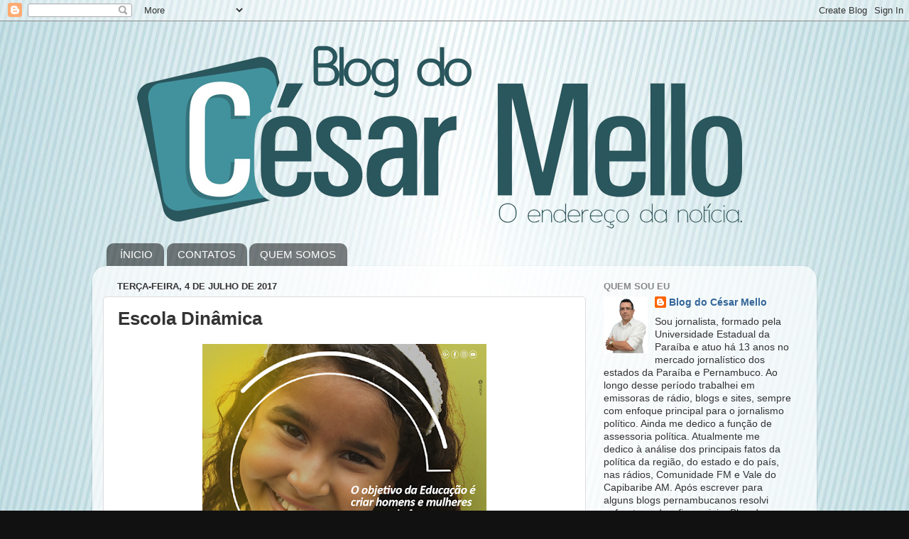

--- FILE ---
content_type: text/html; charset=UTF-8
request_url: http://www.blogdocesarmello.com.br/2017/07/escola-dinamica.html
body_size: 16596
content:
<!DOCTYPE html>
<html class='v2' dir='ltr' lang='pt-BR'>
<head>
<link href='https://www.blogger.com/static/v1/widgets/335934321-css_bundle_v2.css' rel='stylesheet' type='text/css'/>
<meta content='width=1100' name='viewport'/>
<meta content='text/html; charset=UTF-8' http-equiv='Content-Type'/>
<meta content='blogger' name='generator'/>
<link href='http://www.blogdocesarmello.com.br/favicon.ico' rel='icon' type='image/x-icon'/>
<link href='http://www.blogdocesarmello.com.br/2017/07/escola-dinamica.html' rel='canonical'/>
<link rel="alternate" type="application/atom+xml" title="Blog do César Mello - Atom" href="http://www.blogdocesarmello.com.br/feeds/posts/default" />
<link rel="alternate" type="application/rss+xml" title="Blog do César Mello - RSS" href="http://www.blogdocesarmello.com.br/feeds/posts/default?alt=rss" />
<link rel="service.post" type="application/atom+xml" title="Blog do César Mello - Atom" href="https://www.blogger.com/feeds/4852172260460647046/posts/default" />

<link rel="alternate" type="application/atom+xml" title="Blog do César Mello - Atom" href="http://www.blogdocesarmello.com.br/feeds/6525235212919628798/comments/default" />
<!--Can't find substitution for tag [blog.ieCssRetrofitLinks]-->
<link href='https://blogger.googleusercontent.com/img/b/R29vZ2xl/AVvXsEjx1xPgxppt57hVIyfCG9HaKnl1G30ysydDcG-z_jG9eskyPyrXfb0-0Vh9e5-mnPihlkaqU2ecW8j8ZygQI5d9_iQJZ2AAVkckQUJN9fpT5OT6fkUGdVdH44QrV16dOMwRNUXCCNBlEC4/s400/Reflex%25C3%25B5es+-+Escola+Din%25C3%25A2mica_02.png' rel='image_src'/>
<meta content='http://www.blogdocesarmello.com.br/2017/07/escola-dinamica.html' property='og:url'/>
<meta content='Escola Dinâmica' property='og:title'/>
<meta content='  ' property='og:description'/>
<meta content='https://blogger.googleusercontent.com/img/b/R29vZ2xl/AVvXsEjx1xPgxppt57hVIyfCG9HaKnl1G30ysydDcG-z_jG9eskyPyrXfb0-0Vh9e5-mnPihlkaqU2ecW8j8ZygQI5d9_iQJZ2AAVkckQUJN9fpT5OT6fkUGdVdH44QrV16dOMwRNUXCCNBlEC4/w1200-h630-p-k-no-nu/Reflex%25C3%25B5es+-+Escola+Din%25C3%25A2mica_02.png' property='og:image'/>
<title>Blog do César Mello: Escola Dinâmica</title>
<style id='page-skin-1' type='text/css'><!--
/*-----------------------------------------------
Blogger Template Style
Name:     Picture Window
Designer: Blogger
URL:      www.blogger.com
----------------------------------------------- */
/* Content
----------------------------------------------- */
body {
font: normal normal 15px Arial, Tahoma, Helvetica, FreeSans, sans-serif;
color: #333333;
background: #111111 url(http://4.bp.blogspot.com/-_ACwUAlKoaU/VZHib2dZNYI/AAAAAAAAABQ/SsnQQsCfo0A/s0/fundo.jpg) repeat fixed top center;
}
html body .region-inner {
min-width: 0;
max-width: 100%;
width: auto;
}
.content-outer {
font-size: 90%;
}
a:link {
text-decoration:none;
color: #336699;
}
a:visited {
text-decoration:none;
color: #6699cc;
}
a:hover {
text-decoration:underline;
color: #33aaff;
}
.content-outer {
background: transparent none repeat scroll top left;
-moz-border-radius: 0;
-webkit-border-radius: 0;
-goog-ms-border-radius: 0;
border-radius: 0;
-moz-box-shadow: 0 0 0 rgba(0, 0, 0, .15);
-webkit-box-shadow: 0 0 0 rgba(0, 0, 0, .15);
-goog-ms-box-shadow: 0 0 0 rgba(0, 0, 0, .15);
box-shadow: 0 0 0 rgba(0, 0, 0, .15);
margin: 20px auto;
}
.content-inner {
padding: 0;
}
/* Header
----------------------------------------------- */
.header-outer {
background: transparent none repeat-x scroll top left;
_background-image: none;
color: #ffffff;
-moz-border-radius: 0;
-webkit-border-radius: 0;
-goog-ms-border-radius: 0;
border-radius: 0;
}
.Header img, .Header #header-inner {
-moz-border-radius: 0;
-webkit-border-radius: 0;
-goog-ms-border-radius: 0;
border-radius: 0;
}
.header-inner .Header .titlewrapper,
.header-inner .Header .descriptionwrapper {
padding-left: 0;
padding-right: 0;
}
.Header h1 {
font: normal normal 36px Arial, Tahoma, Helvetica, FreeSans, sans-serif;
text-shadow: 1px 1px 3px rgba(0, 0, 0, 0.3);
}
.Header h1 a {
color: #ffffff;
}
.Header .description {
font-size: 130%;
}
/* Tabs
----------------------------------------------- */
.tabs-inner {
margin: .5em 20px 0;
padding: 0;
}
.tabs-inner .section {
margin: 0;
}
.tabs-inner .widget ul {
padding: 0;
background: transparent none repeat scroll bottom;
-moz-border-radius: 0;
-webkit-border-radius: 0;
-goog-ms-border-radius: 0;
border-radius: 0;
}
.tabs-inner .widget li {
border: none;
}
.tabs-inner .widget li a {
display: inline-block;
padding: .5em 1em;
margin-right: .25em;
color: #ffffff;
font: normal normal 15px Arial, Tahoma, Helvetica, FreeSans, sans-serif;
-moz-border-radius: 10px 10px 0 0;
-webkit-border-top-left-radius: 10px;
-webkit-border-top-right-radius: 10px;
-goog-ms-border-radius: 10px 10px 0 0;
border-radius: 10px 10px 0 0;
background: transparent url(https://resources.blogblog.com/blogblog/data/1kt/transparent/black50.png) repeat scroll top left;
border-right: 1px solid transparent;
}
.tabs-inner .widget li:first-child a {
padding-left: 1.25em;
-moz-border-radius-topleft: 10px;
-moz-border-radius-bottomleft: 0;
-webkit-border-top-left-radius: 10px;
-webkit-border-bottom-left-radius: 0;
-goog-ms-border-top-left-radius: 10px;
-goog-ms-border-bottom-left-radius: 0;
border-top-left-radius: 10px;
border-bottom-left-radius: 0;
}
.tabs-inner .widget li.selected a,
.tabs-inner .widget li a:hover {
position: relative;
z-index: 1;
background: transparent url(https://resources.blogblog.com/blogblog/data/1kt/transparent/white80.png) repeat scroll bottom;
color: #336699;
-moz-box-shadow: 0 0 3px rgba(0, 0, 0, .15);
-webkit-box-shadow: 0 0 3px rgba(0, 0, 0, .15);
-goog-ms-box-shadow: 0 0 3px rgba(0, 0, 0, .15);
box-shadow: 0 0 3px rgba(0, 0, 0, .15);
}
/* Headings
----------------------------------------------- */
h2 {
font: bold normal 13px Arial, Tahoma, Helvetica, FreeSans, sans-serif;
text-transform: uppercase;
color: #888888;
margin: .5em 0;
}
/* Main
----------------------------------------------- */
.main-outer {
background: transparent url(https://resources.blogblog.com/blogblog/data/1kt/transparent/white80.png) repeat scroll top left;
-moz-border-radius: 20px 20px 0 0;
-webkit-border-top-left-radius: 20px;
-webkit-border-top-right-radius: 20px;
-webkit-border-bottom-left-radius: 0;
-webkit-border-bottom-right-radius: 0;
-goog-ms-border-radius: 20px 20px 0 0;
border-radius: 20px 20px 0 0;
-moz-box-shadow: 0 1px 3px rgba(0, 0, 0, .15);
-webkit-box-shadow: 0 1px 3px rgba(0, 0, 0, .15);
-goog-ms-box-shadow: 0 1px 3px rgba(0, 0, 0, .15);
box-shadow: 0 1px 3px rgba(0, 0, 0, .15);
}
.main-inner {
padding: 15px 20px 20px;
}
.main-inner .column-center-inner {
padding: 0 0;
}
.main-inner .column-left-inner {
padding-left: 0;
}
.main-inner .column-right-inner {
padding-right: 0;
}
/* Posts
----------------------------------------------- */
h3.post-title {
margin: 0;
font: normal bold 26px 'Trebuchet MS', Trebuchet, sans-serif;
}
.comments h4 {
margin: 1em 0 0;
font: normal bold 26px 'Trebuchet MS', Trebuchet, sans-serif;
}
.date-header span {
color: #333333;
}
.post-outer {
background-color: #ffffff;
border: solid 1px #dddddd;
-moz-border-radius: 5px;
-webkit-border-radius: 5px;
border-radius: 5px;
-goog-ms-border-radius: 5px;
padding: 15px 20px;
margin: 0 -20px 20px;
}
.post-body {
line-height: 1.4;
font-size: 110%;
position: relative;
}
.post-header {
margin: 0 0 1.5em;
color: #999999;
line-height: 1.6;
}
.post-footer {
margin: .5em 0 0;
color: #999999;
line-height: 1.6;
}
#blog-pager {
font-size: 140%
}
#comments .comment-author {
padding-top: 1.5em;
border-top: dashed 1px #ccc;
border-top: dashed 1px rgba(128, 128, 128, .5);
background-position: 0 1.5em;
}
#comments .comment-author:first-child {
padding-top: 0;
border-top: none;
}
.avatar-image-container {
margin: .2em 0 0;
}
/* Comments
----------------------------------------------- */
.comments .comments-content .icon.blog-author {
background-repeat: no-repeat;
background-image: url([data-uri]);
}
.comments .comments-content .loadmore a {
border-top: 1px solid #33aaff;
border-bottom: 1px solid #33aaff;
}
.comments .continue {
border-top: 2px solid #33aaff;
}
/* Widgets
----------------------------------------------- */
.widget ul, .widget #ArchiveList ul.flat {
padding: 0;
list-style: none;
}
.widget ul li, .widget #ArchiveList ul.flat li {
border-top: dashed 1px #ccc;
border-top: dashed 1px rgba(128, 128, 128, .5);
}
.widget ul li:first-child, .widget #ArchiveList ul.flat li:first-child {
border-top: none;
}
.widget .post-body ul {
list-style: disc;
}
.widget .post-body ul li {
border: none;
}
/* Footer
----------------------------------------------- */
.footer-outer {
color:#cccccc;
background: transparent url(https://resources.blogblog.com/blogblog/data/1kt/transparent/black50.png) repeat scroll top left;
-moz-border-radius: 0 0 20px 20px;
-webkit-border-top-left-radius: 0;
-webkit-border-top-right-radius: 0;
-webkit-border-bottom-left-radius: 20px;
-webkit-border-bottom-right-radius: 20px;
-goog-ms-border-radius: 0 0 20px 20px;
border-radius: 0 0 20px 20px;
-moz-box-shadow: 0 1px 3px rgba(0, 0, 0, .15);
-webkit-box-shadow: 0 1px 3px rgba(0, 0, 0, .15);
-goog-ms-box-shadow: 0 1px 3px rgba(0, 0, 0, .15);
box-shadow: 0 1px 3px rgba(0, 0, 0, .15);
}
.footer-inner {
padding: 10px 20px 20px;
}
.footer-outer a {
color: #99ccee;
}
.footer-outer a:visited {
color: #77aaee;
}
.footer-outer a:hover {
color: #33aaff;
}
.footer-outer .widget h2 {
color: #aaaaaa;
}
/* Mobile
----------------------------------------------- */
html body.mobile {
height: auto;
}
html body.mobile {
min-height: 480px;
background-size: 100% auto;
}
.mobile .body-fauxcolumn-outer {
background: transparent none repeat scroll top left;
}
html .mobile .mobile-date-outer, html .mobile .blog-pager {
border-bottom: none;
background: transparent url(https://resources.blogblog.com/blogblog/data/1kt/transparent/white80.png) repeat scroll top left;
margin-bottom: 10px;
}
.mobile .date-outer {
background: transparent url(https://resources.blogblog.com/blogblog/data/1kt/transparent/white80.png) repeat scroll top left;
}
.mobile .header-outer, .mobile .main-outer,
.mobile .post-outer, .mobile .footer-outer {
-moz-border-radius: 0;
-webkit-border-radius: 0;
-goog-ms-border-radius: 0;
border-radius: 0;
}
.mobile .content-outer,
.mobile .main-outer,
.mobile .post-outer {
background: inherit;
border: none;
}
.mobile .content-outer {
font-size: 100%;
}
.mobile-link-button {
background-color: #336699;
}
.mobile-link-button a:link, .mobile-link-button a:visited {
color: #ffffff;
}
.mobile-index-contents {
color: #333333;
}
.mobile .tabs-inner .PageList .widget-content {
background: transparent url(https://resources.blogblog.com/blogblog/data/1kt/transparent/white80.png) repeat scroll bottom;
color: #336699;
}
.mobile .tabs-inner .PageList .widget-content .pagelist-arrow {
border-left: 1px solid transparent;
}

--></style>
<style id='template-skin-1' type='text/css'><!--
body {
min-width: 1020px;
}
.content-outer, .content-fauxcolumn-outer, .region-inner {
min-width: 1020px;
max-width: 1020px;
_width: 1020px;
}
.main-inner .columns {
padding-left: 0;
padding-right: 310px;
}
.main-inner .fauxcolumn-center-outer {
left: 0;
right: 310px;
/* IE6 does not respect left and right together */
_width: expression(this.parentNode.offsetWidth -
parseInt("0") -
parseInt("310px") + 'px');
}
.main-inner .fauxcolumn-left-outer {
width: 0;
}
.main-inner .fauxcolumn-right-outer {
width: 310px;
}
.main-inner .column-left-outer {
width: 0;
right: 100%;
margin-left: -0;
}
.main-inner .column-right-outer {
width: 310px;
margin-right: -310px;
}
#layout {
min-width: 0;
}
#layout .content-outer {
min-width: 0;
width: 800px;
}
#layout .region-inner {
min-width: 0;
width: auto;
}
body#layout div.add_widget {
padding: 8px;
}
body#layout div.add_widget a {
margin-left: 32px;
}
--></style>
<style>
    body {background-image:url(http\:\/\/4.bp.blogspot.com\/-_ACwUAlKoaU\/VZHib2dZNYI\/AAAAAAAAABQ\/SsnQQsCfo0A\/s0\/fundo.jpg);}
    
@media (max-width: 200px) { body {background-image:url(http\:\/\/4.bp.blogspot.com\/-_ACwUAlKoaU\/VZHib2dZNYI\/AAAAAAAAABQ\/SsnQQsCfo0A\/w200\/fundo.jpg);}}
@media (max-width: 400px) and (min-width: 201px) { body {background-image:url(http\:\/\/4.bp.blogspot.com\/-_ACwUAlKoaU\/VZHib2dZNYI\/AAAAAAAAABQ\/SsnQQsCfo0A\/w400\/fundo.jpg);}}
@media (max-width: 800px) and (min-width: 401px) { body {background-image:url(http\:\/\/4.bp.blogspot.com\/-_ACwUAlKoaU\/VZHib2dZNYI\/AAAAAAAAABQ\/SsnQQsCfo0A\/w800\/fundo.jpg);}}
@media (max-width: 1200px) and (min-width: 801px) { body {background-image:url(http\:\/\/4.bp.blogspot.com\/-_ACwUAlKoaU\/VZHib2dZNYI\/AAAAAAAAABQ\/SsnQQsCfo0A\/w1200\/fundo.jpg);}}
/* Last tag covers anything over one higher than the previous max-size cap. */
@media (min-width: 1201px) { body {background-image:url(http\:\/\/4.bp.blogspot.com\/-_ACwUAlKoaU\/VZHib2dZNYI\/AAAAAAAAABQ\/SsnQQsCfo0A\/w1600\/fundo.jpg);}}
  </style>
<link href='https://www.blogger.com/dyn-css/authorization.css?targetBlogID=4852172260460647046&amp;zx=759cddd0-3d2b-47b2-8698-fdb8d9f24a48' media='none' onload='if(media!=&#39;all&#39;)media=&#39;all&#39;' rel='stylesheet'/><noscript><link href='https://www.blogger.com/dyn-css/authorization.css?targetBlogID=4852172260460647046&amp;zx=759cddd0-3d2b-47b2-8698-fdb8d9f24a48' rel='stylesheet'/></noscript>
<meta name='google-adsense-platform-account' content='ca-host-pub-1556223355139109'/>
<meta name='google-adsense-platform-domain' content='blogspot.com'/>

</head>
<body class='loading variant-open'>
<div class='navbar section' id='navbar' name='Navbar'><div class='widget Navbar' data-version='1' id='Navbar1'><script type="text/javascript">
    function setAttributeOnload(object, attribute, val) {
      if(window.addEventListener) {
        window.addEventListener('load',
          function(){ object[attribute] = val; }, false);
      } else {
        window.attachEvent('onload', function(){ object[attribute] = val; });
      }
    }
  </script>
<div id="navbar-iframe-container"></div>
<script type="text/javascript" src="https://apis.google.com/js/platform.js"></script>
<script type="text/javascript">
      gapi.load("gapi.iframes:gapi.iframes.style.bubble", function() {
        if (gapi.iframes && gapi.iframes.getContext) {
          gapi.iframes.getContext().openChild({
              url: 'https://www.blogger.com/navbar/4852172260460647046?po\x3d6525235212919628798\x26origin\x3dhttp://www.blogdocesarmello.com.br',
              where: document.getElementById("navbar-iframe-container"),
              id: "navbar-iframe"
          });
        }
      });
    </script><script type="text/javascript">
(function() {
var script = document.createElement('script');
script.type = 'text/javascript';
script.src = '//pagead2.googlesyndication.com/pagead/js/google_top_exp.js';
var head = document.getElementsByTagName('head')[0];
if (head) {
head.appendChild(script);
}})();
</script>
</div></div>
<div class='body-fauxcolumns'>
<div class='fauxcolumn-outer body-fauxcolumn-outer'>
<div class='cap-top'>
<div class='cap-left'></div>
<div class='cap-right'></div>
</div>
<div class='fauxborder-left'>
<div class='fauxborder-right'></div>
<div class='fauxcolumn-inner'>
</div>
</div>
<div class='cap-bottom'>
<div class='cap-left'></div>
<div class='cap-right'></div>
</div>
</div>
</div>
<div class='content'>
<div class='content-fauxcolumns'>
<div class='fauxcolumn-outer content-fauxcolumn-outer'>
<div class='cap-top'>
<div class='cap-left'></div>
<div class='cap-right'></div>
</div>
<div class='fauxborder-left'>
<div class='fauxborder-right'></div>
<div class='fauxcolumn-inner'>
</div>
</div>
<div class='cap-bottom'>
<div class='cap-left'></div>
<div class='cap-right'></div>
</div>
</div>
</div>
<div class='content-outer'>
<div class='content-cap-top cap-top'>
<div class='cap-left'></div>
<div class='cap-right'></div>
</div>
<div class='fauxborder-left content-fauxborder-left'>
<div class='fauxborder-right content-fauxborder-right'></div>
<div class='content-inner'>
<header>
<div class='header-outer'>
<div class='header-cap-top cap-top'>
<div class='cap-left'></div>
<div class='cap-right'></div>
</div>
<div class='fauxborder-left header-fauxborder-left'>
<div class='fauxborder-right header-fauxborder-right'></div>
<div class='region-inner header-inner'>
<div class='header section' id='header' name='Cabeçalho'><div class='widget Header' data-version='1' id='Header1'>
<div id='header-inner'>
<a href='http://www.blogdocesarmello.com.br/' style='display: block'>
<img alt='Blog do César Mello' height='286px; ' id='Header1_headerimg' src='https://blogger.googleusercontent.com/img/b/R29vZ2xl/AVvXsEhkKvYsjYc6kkeOqm_nA2g47JThGWX2qQ1NOOiOIFFCVoPZVOJHkK33wp-ZYDFag7OBe30MQAFPTippUpJ5GRErlCD6fJZrczeB2frsuY_gIovn-QTuoftuHtVwHHdELmXai9zaYEq0zro/s1600/blog2.png' style='display: block' width='970px; '/>
</a>
</div>
</div></div>
</div>
</div>
<div class='header-cap-bottom cap-bottom'>
<div class='cap-left'></div>
<div class='cap-right'></div>
</div>
</div>
</header>
<div class='tabs-outer'>
<div class='tabs-cap-top cap-top'>
<div class='cap-left'></div>
<div class='cap-right'></div>
</div>
<div class='fauxborder-left tabs-fauxborder-left'>
<div class='fauxborder-right tabs-fauxborder-right'></div>
<div class='region-inner tabs-inner'>
<div class='tabs section' id='crosscol' name='Entre colunas'><div class='widget PageList' data-version='1' id='PageList2'>
<h2>Páginas</h2>
<div class='widget-content'>
<ul>
<li>
<a href='http://www.blogdocesarmello.com.br/'>ÍNICIO</a>
</li>
<li>
<a href='http://www.blogdocesarmello.com.br/p/contatos.html'>CONTATOS</a>
</li>
<li>
<a href='http://www.blogdocesarmello.com.br/p/quem-somos.html'>QUEM SOMOS</a>
</li>
</ul>
<div class='clear'></div>
</div>
</div></div>
<div class='tabs no-items section' id='crosscol-overflow' name='Cross-Column 2'></div>
</div>
</div>
<div class='tabs-cap-bottom cap-bottom'>
<div class='cap-left'></div>
<div class='cap-right'></div>
</div>
</div>
<div class='main-outer'>
<div class='main-cap-top cap-top'>
<div class='cap-left'></div>
<div class='cap-right'></div>
</div>
<div class='fauxborder-left main-fauxborder-left'>
<div class='fauxborder-right main-fauxborder-right'></div>
<div class='region-inner main-inner'>
<div class='columns fauxcolumns'>
<div class='fauxcolumn-outer fauxcolumn-center-outer'>
<div class='cap-top'>
<div class='cap-left'></div>
<div class='cap-right'></div>
</div>
<div class='fauxborder-left'>
<div class='fauxborder-right'></div>
<div class='fauxcolumn-inner'>
</div>
</div>
<div class='cap-bottom'>
<div class='cap-left'></div>
<div class='cap-right'></div>
</div>
</div>
<div class='fauxcolumn-outer fauxcolumn-left-outer'>
<div class='cap-top'>
<div class='cap-left'></div>
<div class='cap-right'></div>
</div>
<div class='fauxborder-left'>
<div class='fauxborder-right'></div>
<div class='fauxcolumn-inner'>
</div>
</div>
<div class='cap-bottom'>
<div class='cap-left'></div>
<div class='cap-right'></div>
</div>
</div>
<div class='fauxcolumn-outer fauxcolumn-right-outer'>
<div class='cap-top'>
<div class='cap-left'></div>
<div class='cap-right'></div>
</div>
<div class='fauxborder-left'>
<div class='fauxborder-right'></div>
<div class='fauxcolumn-inner'>
</div>
</div>
<div class='cap-bottom'>
<div class='cap-left'></div>
<div class='cap-right'></div>
</div>
</div>
<!-- corrects IE6 width calculation -->
<div class='columns-inner'>
<div class='column-center-outer'>
<div class='column-center-inner'>
<div class='main section' id='main' name='Principal'><div class='widget Blog' data-version='1' id='Blog1'>
<div class='blog-posts hfeed'>

          <div class="date-outer">
        
<h2 class='date-header'><span>terça-feira, 4 de julho de 2017</span></h2>

          <div class="date-posts">
        
<div class='post-outer'>
<div class='post hentry uncustomized-post-template' itemprop='blogPost' itemscope='itemscope' itemtype='http://schema.org/BlogPosting'>
<meta content='https://blogger.googleusercontent.com/img/b/R29vZ2xl/AVvXsEjx1xPgxppt57hVIyfCG9HaKnl1G30ysydDcG-z_jG9eskyPyrXfb0-0Vh9e5-mnPihlkaqU2ecW8j8ZygQI5d9_iQJZ2AAVkckQUJN9fpT5OT6fkUGdVdH44QrV16dOMwRNUXCCNBlEC4/s400/Reflex%25C3%25B5es+-+Escola+Din%25C3%25A2mica_02.png' itemprop='image_url'/>
<meta content='4852172260460647046' itemprop='blogId'/>
<meta content='6525235212919628798' itemprop='postId'/>
<a name='6525235212919628798'></a>
<h3 class='post-title entry-title' itemprop='name'>
Escola Dinâmica
</h3>
<div class='post-header'>
<div class='post-header-line-1'></div>
</div>
<div class='post-body entry-content' id='post-body-6525235212919628798' itemprop='description articleBody'>
<div class="separator" style="clear: both; text-align: center;">
<a href="https://blogger.googleusercontent.com/img/b/R29vZ2xl/AVvXsEjx1xPgxppt57hVIyfCG9HaKnl1G30ysydDcG-z_jG9eskyPyrXfb0-0Vh9e5-mnPihlkaqU2ecW8j8ZygQI5d9_iQJZ2AAVkckQUJN9fpT5OT6fkUGdVdH44QrV16dOMwRNUXCCNBlEC4/s1600/Reflex%25C3%25B5es+-+Escola+Din%25C3%25A2mica_02.png" imageanchor="1" style="margin-left: 1em; margin-right: 1em;"><img border="0" data-original-height="591" data-original-width="705" height="335" src="https://blogger.googleusercontent.com/img/b/R29vZ2xl/AVvXsEjx1xPgxppt57hVIyfCG9HaKnl1G30ysydDcG-z_jG9eskyPyrXfb0-0Vh9e5-mnPihlkaqU2ecW8j8ZygQI5d9_iQJZ2AAVkckQUJN9fpT5OT6fkUGdVdH44QrV16dOMwRNUXCCNBlEC4/s400/Reflex%25C3%25B5es+-+Escola+Din%25C3%25A2mica_02.png" width="400" /></a></div>
<br />
<div style='clear: both;'></div>
</div>
<div class='post-footer'>
<div class='post-footer-line post-footer-line-1'>
<span class='post-author vcard'>
Postado por
<span class='fn' itemprop='author' itemscope='itemscope' itemtype='http://schema.org/Person'>
<meta content='https://www.blogger.com/profile/17449609989194384231' itemprop='url'/>
<a class='g-profile' href='https://www.blogger.com/profile/17449609989194384231' rel='author' title='author profile'>
<span itemprop='name'>Blog do César Mello</span>
</a>
</span>
</span>
<span class='post-timestamp'>
às
<meta content='http://www.blogdocesarmello.com.br/2017/07/escola-dinamica.html' itemprop='url'/>
<a class='timestamp-link' href='http://www.blogdocesarmello.com.br/2017/07/escola-dinamica.html' rel='bookmark' title='permanent link'><abbr class='published' itemprop='datePublished' title='2017-07-04T16:08:00-03:00'>16:08</abbr></a>
</span>
<span class='post-comment-link'>
</span>
<span class='post-icons'>
<span class='item-control blog-admin pid-1172168768'>
<a href='https://www.blogger.com/post-edit.g?blogID=4852172260460647046&postID=6525235212919628798&from=pencil' title='Editar post'>
<img alt='' class='icon-action' height='18' src='https://resources.blogblog.com/img/icon18_edit_allbkg.gif' width='18'/>
</a>
</span>
</span>
<div class='post-share-buttons goog-inline-block'>
<a class='goog-inline-block share-button sb-email' href='https://www.blogger.com/share-post.g?blogID=4852172260460647046&postID=6525235212919628798&target=email' target='_blank' title='Enviar por e-mail'><span class='share-button-link-text'>Enviar por e-mail</span></a><a class='goog-inline-block share-button sb-blog' href='https://www.blogger.com/share-post.g?blogID=4852172260460647046&postID=6525235212919628798&target=blog' onclick='window.open(this.href, "_blank", "height=270,width=475"); return false;' target='_blank' title='Postar no blog!'><span class='share-button-link-text'>Postar no blog!</span></a><a class='goog-inline-block share-button sb-twitter' href='https://www.blogger.com/share-post.g?blogID=4852172260460647046&postID=6525235212919628798&target=twitter' target='_blank' title='Compartilhar no X'><span class='share-button-link-text'>Compartilhar no X</span></a><a class='goog-inline-block share-button sb-facebook' href='https://www.blogger.com/share-post.g?blogID=4852172260460647046&postID=6525235212919628798&target=facebook' onclick='window.open(this.href, "_blank", "height=430,width=640"); return false;' target='_blank' title='Compartilhar no Facebook'><span class='share-button-link-text'>Compartilhar no Facebook</span></a><a class='goog-inline-block share-button sb-pinterest' href='https://www.blogger.com/share-post.g?blogID=4852172260460647046&postID=6525235212919628798&target=pinterest' target='_blank' title='Compartilhar com o Pinterest'><span class='share-button-link-text'>Compartilhar com o Pinterest</span></a>
</div>
</div>
<div class='post-footer-line post-footer-line-2'>
<span class='post-labels'>
Marcadores:
<a href='http://www.blogdocesarmello.com.br/search/label/Blog%20do%20C%C3%A9sar%20Mello' rel='tag'>Blog do César Mello</a>,
<a href='http://www.blogdocesarmello.com.br/search/label/Escola%20Din%C3%A2mica' rel='tag'>Escola Dinâmica</a>
</span>
</div>
<div class='post-footer-line post-footer-line-3'>
<span class='post-location'>
</span>
</div>
</div>
</div>
<div class='comments' id='comments'>
<a name='comments'></a>
<h4>Nenhum comentário:</h4>
<div id='Blog1_comments-block-wrapper'>
<dl class='avatar-comment-indent' id='comments-block'>
</dl>
</div>
<p class='comment-footer'>
<div class='comment-form'>
<a name='comment-form'></a>
<h4 id='comment-post-message'>Postar um comentário</h4>
<p>
</p>
<a href='https://www.blogger.com/comment/frame/4852172260460647046?po=6525235212919628798&hl=pt-BR&saa=85391&origin=http://www.blogdocesarmello.com.br' id='comment-editor-src'></a>
<iframe allowtransparency='true' class='blogger-iframe-colorize blogger-comment-from-post' frameborder='0' height='410px' id='comment-editor' name='comment-editor' src='' width='100%'></iframe>
<script src='https://www.blogger.com/static/v1/jsbin/2830521187-comment_from_post_iframe.js' type='text/javascript'></script>
<script type='text/javascript'>
      BLOG_CMT_createIframe('https://www.blogger.com/rpc_relay.html');
    </script>
</div>
</p>
</div>
</div>

        </div></div>
      
</div>
<div class='blog-pager' id='blog-pager'>
<span id='blog-pager-newer-link'>
<a class='blog-pager-newer-link' href='http://www.blogdocesarmello.com.br/2017/07/art-mol-arte-de-fazer-moveis.html' id='Blog1_blog-pager-newer-link' title='Postagem mais recente'>Postagem mais recente</a>
</span>
<span id='blog-pager-older-link'>
<a class='blog-pager-older-link' href='http://www.blogdocesarmello.com.br/2017/07/trecho-da-br-423-recebe-nome-rodovia.html' id='Blog1_blog-pager-older-link' title='Postagem mais antiga'>Postagem mais antiga</a>
</span>
<a class='home-link' href='http://www.blogdocesarmello.com.br/'>Página inicial</a>
</div>
<div class='clear'></div>
<div class='post-feeds'>
<div class='feed-links'>
Assinar:
<a class='feed-link' href='http://www.blogdocesarmello.com.br/feeds/6525235212919628798/comments/default' target='_blank' type='application/atom+xml'>Postar comentários (Atom)</a>
</div>
</div>
</div></div>
</div>
</div>
<div class='column-left-outer'>
<div class='column-left-inner'>
<aside>
</aside>
</div>
</div>
<div class='column-right-outer'>
<div class='column-right-inner'>
<aside>
<div class='sidebar section' id='sidebar-right-1'><div class='widget Profile' data-version='1' id='Profile1'>
<h2>Quem sou eu</h2>
<div class='widget-content'>
<a href='https://www.blogger.com/profile/17449609989194384231'><img alt='Minha foto' class='profile-img' height='80' src='//blogger.googleusercontent.com/img/b/R29vZ2xl/AVvXsEj1thME15CwU8n4cTwGOiSTxmYj52lEitzGbX3RGvSbRZS99NZYIvVp3veUesZawsbqbKkCQfLzCFz28CFYI5DvQRy1L5Jk4iN5JzCdALsvby42KVYKQXng6TZlR8svWg/s113/C%2525C3%252589SAR%252BMELLO%252BFOTO%252BOFICIAL%252B2015%252B27.png' width='62'/></a>
<dl class='profile-datablock'>
<dt class='profile-data'>
<a class='profile-name-link g-profile' href='https://www.blogger.com/profile/17449609989194384231' rel='author' style='background-image: url(//www.blogger.com/img/logo-16.png);'>
Blog do César Mello
</a>
</dt>
<dd class='profile-textblock'>Sou jornalista, formado pela Universidade Estadual da Paraíba e atuo há 13 anos no mercado jornalístico dos estados da Paraíba e Pernambuco. Ao longo desse período trabalhei em emissoras de rádio, blogs e sites, sempre com enfoque principal para o jornalismo político. Ainda me dedico a função de assessoria política.
Atualmente me dedico à análise dos principais fatos da política da região, do estado e do país, nas rádios, Comunidade FM e Vale do Capibaribe AM. Após escrever para alguns blogs pernambucanos resolvi enfrentar o desafio e criei o Blog do César Mello, portal de notícias que repercute os principais fatos dos bastidores da informação. </dd>
</dl>
<a class='profile-link' href='https://www.blogger.com/profile/17449609989194384231' rel='author'>Ver meu perfil completo</a>
<div class='clear'></div>
</div>
</div></div>
<table border='0' cellpadding='0' cellspacing='0' class='section-columns columns-2'>
<tbody>
<tr>
<td class='first columns-cell'>
<div class='sidebar no-items section' id='sidebar-right-2-1'></div>
</td>
<td class='columns-cell'>
<div class='sidebar no-items section' id='sidebar-right-2-2'></div>
</td>
</tr>
</tbody>
</table>
<div class='sidebar section' id='sidebar-right-3'><div class='widget Image' data-version='1' id='Image12'>
<h2>ALTAS HORAS OUTLET</h2>
<div class='widget-content'>
<img alt='ALTAS HORAS OUTLET' height='265' id='Image12_img' src='https://blogger.googleusercontent.com/img/b/R29vZ2xl/AVvXsEgGpqgjxLKYqAFRlYe-lERCMn6EBc8psYRFxxj90C6g3fvoNyQbpxb3JIFLKpLEOAgqLGg1G2tkxaLaZqOljJL9VE4L4nV3UeU1ZEJ91r7cVY9so8qwnMb9pzSt6W2HP04cBhEaBTIvhNw/s265/arte+blog+2+%25281%2529.jpg' width='265'/>
<br/>
</div>
<div class='clear'></div>
</div><div class='widget Image' data-version='1' id='Image8'>
<h2>PROGRAMA FALA PREFEITO</h2>
<div class='widget-content'>
<img alt='PROGRAMA FALA PREFEITO' height='263' id='Image8_img' src='https://blogger.googleusercontent.com/img/b/R29vZ2xl/AVvXsEigUKtHi5qvJo3iOEq_yE4SHCy42ku_TwtyCmRqLUPt6RxP1pinxilTE7vhJ-KG726Qx_msy41tI7bIqaJYBZFz4FrvtZw33L8vq-P_skX4gug58Ki89PPswpZItrl_MUtMbWUZMmqZrTk/s265/WhatsApp+Image+2021-10-21+at+08.58.26.jpeg' width='265'/>
<br/>
</div>
<div class='clear'></div>
</div><div class='widget Image' data-version='1' id='Image2'>
<h2>MANDACARÚ AÇAITERIA</h2>
<div class='widget-content'>
<img alt='MANDACARÚ AÇAITERIA' height='266' id='Image2_img' src='https://blogger.googleusercontent.com/img/b/R29vZ2xl/AVvXsEi7COGbd0_lzSqQi4o6vdyIWPFhNWC1a5q6wdj_yVPZGFN20PZMrJIFapduSUUEiuGVVnnl5gG70SCdOo1pQnAKb2Xk2t9MKHxyHWl-Ders_8YnuertqA2CJVprvr0kvnWOpz72Fn3Hl74/s266/db9cdf64-31d0-4bad-87a9-0f01d063944d.jpg' width='265'/>
<br/>
</div>
<div class='clear'></div>
</div><div class='widget Image' data-version='1' id='Image4'>
<h2>MOVELARIA NOSSA SENHORA DAS GRAÇAS</h2>
<div class='widget-content'>
<img alt='MOVELARIA NOSSA SENHORA DAS GRAÇAS' height='141' id='Image4_img' src='https://blogger.googleusercontent.com/img/a/AVvXsEi1uPaOHxasbD47F1INWMDSuw-qhOTMDL6ZI8EkT8TpG0LfQGn67p4fWuMyv-nNreDd8RqbiVUZgWqRuZ2n95DxkbJKZHSw6zIpa-Jmx5Wgm3jZmSm6N5NTUUn76lw6lDMrBQMjFGYea3cNHugUeE_eK6sVgND0_CeakUp_9C_0nC8RzBjTwucsSs7F=s265' width='265'/>
<br/>
</div>
<div class='clear'></div>
</div><div class='widget Image' data-version='1' id='Image9'>
<h2>Laboratório Uniclin</h2>
<div class='widget-content'>
<img alt='Laboratório Uniclin' height='69' id='Image9_img' src='https://blogger.googleusercontent.com/img/b/R29vZ2xl/AVvXsEi8RsC0pqDoIgzwUF1b9gmAfBOlZ-8cOlZEb_-kyV-W2B-3hmUtIfschPC5etDjeYo7E28WYZCybeGN4eyKuZqw7P5DAKPNQtDZP7-iptw5q4cCycbQ0IxwM6dRDtWY8SN1F2V0k9rKb58/s265/logo.jpg' width='265'/>
<br/>
</div>
<div class='clear'></div>
</div><div class='widget Image' data-version='1' id='Image1'>
<h2>TR - Estúdio Digital</h2>
<div class='widget-content'>
<a href='https://www.facebook.com/pages/Teamrace/103691346411904'>
<img alt='TR - Estúdio Digital' height='160' id='Image1_img' src='https://blogger.googleusercontent.com/img/b/R29vZ2xl/AVvXsEinDGRh-yA3X6ad7D1rvNW8Kio6hxgQlTAME2rGRFcyjF9lzWqjP26nNDaP_bQvOLIXExPDiFgDlblFqDCmBMjX0oNLUVR62MbSqcLSL93YWFcs0_8CfcAVuW6BFsh6v2jyM_7V6DPPJ0Q/s1600/trrr.png' width='265'/>
</a>
<br/>
</div>
<div class='clear'></div>
</div><div class='widget LinkList' data-version='1' id='LinkList1'>
<h2>BLOGS PARCEIROS</h2>
<div class='widget-content'>
<ul>
<li><a href='http://www.agrestenoticia.com/'>BLOG AGRESTE NOTÍCIAS</a></li>
<li><a href='http://www.comunidadenews.com.br/'>BLOG COMUNIDADE NEWS</a></li>
<li><a href='http://www.nedjaalves.com/'>BLOG DA NEDJA ALVES</a></li>
<li><a href='http://diretoaopontoam.blogspot.com.br/'>BLOG DIRETO AO PONTO</a></li>
<li><a href='http://http://www.blogdoandersonmelo.com/'>BLOG DO ANDERSON MELO</a></li>
<li><a href='http://http://www.blogdobrunomuniz.com.br/'>BLOG DO BRUNO MUNIZ</a></li>
<li><a href='http://www.blogdojairogomes.com/'>BLOG DO JAIRO GOMES</a></li>
<li><a href='http://www.junioralbuquerque.com.br/'>BLOG DO JUNIOR ALBUQUERQUE</a></li>
<li><a href='http://www.blogdomagno.com.br/'>BLOG DO MAGNO</a></li>
<li><a href='http://blogdomarioflavio.com.br/vs1/'>BLOG DO MÁRIO FLÁVIO</a></li>
<li><a href='http://www.blogdomelqui.com.br/'>BLOG DO MELQUI</a></li>
<li><a href='http://www.enoticiascc.com/'>BLOG É NOTÍCIA</a></li>
<li><a href='http://www.inaldosampaio.com.br/'>BLOG INALDO SAMPAIO</a></li>
<li><a href='http://jataubanews.blogspot.com.br/'>BLOG JATAÚBA NEWS</a></li>
<li><a href='http://www.merecedestaque.com'>BLOG MERECE DESTAQUE</a></li>
<li><a href='http://www.pemais.com/'>BLOG PEMAIS</a></li>
<li><a href='http://www.toritamainforma.com/'>BLOG TORITAMA INFORMA</a></li>
</ul>
<div class='clear'></div>
</div>
</div><div class='widget BlogArchive' data-version='1' id='BlogArchive1'>
<h2>Arquivo do blog</h2>
<div class='widget-content'>
<div id='ArchiveList'>
<div id='BlogArchive1_ArchiveList'>
<ul class='hierarchy'>
<li class='archivedate collapsed'>
<a class='toggle' href='javascript:void(0)'>
<span class='zippy'>

        &#9658;&#160;
      
</span>
</a>
<a class='post-count-link' href='http://www.blogdocesarmello.com.br/2026/'>
2026
</a>
<span class='post-count' dir='ltr'>(6)</span>
<ul class='hierarchy'>
<li class='archivedate collapsed'>
<a class='toggle' href='javascript:void(0)'>
<span class='zippy'>

        &#9658;&#160;
      
</span>
</a>
<a class='post-count-link' href='http://www.blogdocesarmello.com.br/2026/01/'>
janeiro
</a>
<span class='post-count' dir='ltr'>(6)</span>
</li>
</ul>
</li>
</ul>
<ul class='hierarchy'>
<li class='archivedate collapsed'>
<a class='toggle' href='javascript:void(0)'>
<span class='zippy'>

        &#9658;&#160;
      
</span>
</a>
<a class='post-count-link' href='http://www.blogdocesarmello.com.br/2025/'>
2025
</a>
<span class='post-count' dir='ltr'>(286)</span>
<ul class='hierarchy'>
<li class='archivedate collapsed'>
<a class='toggle' href='javascript:void(0)'>
<span class='zippy'>

        &#9658;&#160;
      
</span>
</a>
<a class='post-count-link' href='http://www.blogdocesarmello.com.br/2025/12/'>
dezembro
</a>
<span class='post-count' dir='ltr'>(27)</span>
</li>
</ul>
<ul class='hierarchy'>
<li class='archivedate collapsed'>
<a class='toggle' href='javascript:void(0)'>
<span class='zippy'>

        &#9658;&#160;
      
</span>
</a>
<a class='post-count-link' href='http://www.blogdocesarmello.com.br/2025/11/'>
novembro
</a>
<span class='post-count' dir='ltr'>(24)</span>
</li>
</ul>
<ul class='hierarchy'>
<li class='archivedate collapsed'>
<a class='toggle' href='javascript:void(0)'>
<span class='zippy'>

        &#9658;&#160;
      
</span>
</a>
<a class='post-count-link' href='http://www.blogdocesarmello.com.br/2025/10/'>
outubro
</a>
<span class='post-count' dir='ltr'>(20)</span>
</li>
</ul>
<ul class='hierarchy'>
<li class='archivedate collapsed'>
<a class='toggle' href='javascript:void(0)'>
<span class='zippy'>

        &#9658;&#160;
      
</span>
</a>
<a class='post-count-link' href='http://www.blogdocesarmello.com.br/2025/09/'>
setembro
</a>
<span class='post-count' dir='ltr'>(19)</span>
</li>
</ul>
<ul class='hierarchy'>
<li class='archivedate collapsed'>
<a class='toggle' href='javascript:void(0)'>
<span class='zippy'>

        &#9658;&#160;
      
</span>
</a>
<a class='post-count-link' href='http://www.blogdocesarmello.com.br/2025/08/'>
agosto
</a>
<span class='post-count' dir='ltr'>(24)</span>
</li>
</ul>
<ul class='hierarchy'>
<li class='archivedate collapsed'>
<a class='toggle' href='javascript:void(0)'>
<span class='zippy'>

        &#9658;&#160;
      
</span>
</a>
<a class='post-count-link' href='http://www.blogdocesarmello.com.br/2025/07/'>
julho
</a>
<span class='post-count' dir='ltr'>(11)</span>
</li>
</ul>
<ul class='hierarchy'>
<li class='archivedate collapsed'>
<a class='toggle' href='javascript:void(0)'>
<span class='zippy'>

        &#9658;&#160;
      
</span>
</a>
<a class='post-count-link' href='http://www.blogdocesarmello.com.br/2025/06/'>
junho
</a>
<span class='post-count' dir='ltr'>(12)</span>
</li>
</ul>
<ul class='hierarchy'>
<li class='archivedate collapsed'>
<a class='toggle' href='javascript:void(0)'>
<span class='zippy'>

        &#9658;&#160;
      
</span>
</a>
<a class='post-count-link' href='http://www.blogdocesarmello.com.br/2025/05/'>
maio
</a>
<span class='post-count' dir='ltr'>(22)</span>
</li>
</ul>
<ul class='hierarchy'>
<li class='archivedate collapsed'>
<a class='toggle' href='javascript:void(0)'>
<span class='zippy'>

        &#9658;&#160;
      
</span>
</a>
<a class='post-count-link' href='http://www.blogdocesarmello.com.br/2025/04/'>
abril
</a>
<span class='post-count' dir='ltr'>(30)</span>
</li>
</ul>
<ul class='hierarchy'>
<li class='archivedate collapsed'>
<a class='toggle' href='javascript:void(0)'>
<span class='zippy'>

        &#9658;&#160;
      
</span>
</a>
<a class='post-count-link' href='http://www.blogdocesarmello.com.br/2025/03/'>
março
</a>
<span class='post-count' dir='ltr'>(26)</span>
</li>
</ul>
<ul class='hierarchy'>
<li class='archivedate collapsed'>
<a class='toggle' href='javascript:void(0)'>
<span class='zippy'>

        &#9658;&#160;
      
</span>
</a>
<a class='post-count-link' href='http://www.blogdocesarmello.com.br/2025/02/'>
fevereiro
</a>
<span class='post-count' dir='ltr'>(25)</span>
</li>
</ul>
<ul class='hierarchy'>
<li class='archivedate collapsed'>
<a class='toggle' href='javascript:void(0)'>
<span class='zippy'>

        &#9658;&#160;
      
</span>
</a>
<a class='post-count-link' href='http://www.blogdocesarmello.com.br/2025/01/'>
janeiro
</a>
<span class='post-count' dir='ltr'>(46)</span>
</li>
</ul>
</li>
</ul>
<ul class='hierarchy'>
<li class='archivedate collapsed'>
<a class='toggle' href='javascript:void(0)'>
<span class='zippy'>

        &#9658;&#160;
      
</span>
</a>
<a class='post-count-link' href='http://www.blogdocesarmello.com.br/2024/'>
2024
</a>
<span class='post-count' dir='ltr'>(644)</span>
<ul class='hierarchy'>
<li class='archivedate collapsed'>
<a class='toggle' href='javascript:void(0)'>
<span class='zippy'>

        &#9658;&#160;
      
</span>
</a>
<a class='post-count-link' href='http://www.blogdocesarmello.com.br/2024/12/'>
dezembro
</a>
<span class='post-count' dir='ltr'>(23)</span>
</li>
</ul>
<ul class='hierarchy'>
<li class='archivedate collapsed'>
<a class='toggle' href='javascript:void(0)'>
<span class='zippy'>

        &#9658;&#160;
      
</span>
</a>
<a class='post-count-link' href='http://www.blogdocesarmello.com.br/2024/11/'>
novembro
</a>
<span class='post-count' dir='ltr'>(29)</span>
</li>
</ul>
<ul class='hierarchy'>
<li class='archivedate collapsed'>
<a class='toggle' href='javascript:void(0)'>
<span class='zippy'>

        &#9658;&#160;
      
</span>
</a>
<a class='post-count-link' href='http://www.blogdocesarmello.com.br/2024/10/'>
outubro
</a>
<span class='post-count' dir='ltr'>(24)</span>
</li>
</ul>
<ul class='hierarchy'>
<li class='archivedate collapsed'>
<a class='toggle' href='javascript:void(0)'>
<span class='zippy'>

        &#9658;&#160;
      
</span>
</a>
<a class='post-count-link' href='http://www.blogdocesarmello.com.br/2024/09/'>
setembro
</a>
<span class='post-count' dir='ltr'>(24)</span>
</li>
</ul>
<ul class='hierarchy'>
<li class='archivedate collapsed'>
<a class='toggle' href='javascript:void(0)'>
<span class='zippy'>

        &#9658;&#160;
      
</span>
</a>
<a class='post-count-link' href='http://www.blogdocesarmello.com.br/2024/08/'>
agosto
</a>
<span class='post-count' dir='ltr'>(45)</span>
</li>
</ul>
<ul class='hierarchy'>
<li class='archivedate collapsed'>
<a class='toggle' href='javascript:void(0)'>
<span class='zippy'>

        &#9658;&#160;
      
</span>
</a>
<a class='post-count-link' href='http://www.blogdocesarmello.com.br/2024/07/'>
julho
</a>
<span class='post-count' dir='ltr'>(66)</span>
</li>
</ul>
<ul class='hierarchy'>
<li class='archivedate collapsed'>
<a class='toggle' href='javascript:void(0)'>
<span class='zippy'>

        &#9658;&#160;
      
</span>
</a>
<a class='post-count-link' href='http://www.blogdocesarmello.com.br/2024/06/'>
junho
</a>
<span class='post-count' dir='ltr'>(45)</span>
</li>
</ul>
<ul class='hierarchy'>
<li class='archivedate collapsed'>
<a class='toggle' href='javascript:void(0)'>
<span class='zippy'>

        &#9658;&#160;
      
</span>
</a>
<a class='post-count-link' href='http://www.blogdocesarmello.com.br/2024/05/'>
maio
</a>
<span class='post-count' dir='ltr'>(44)</span>
</li>
</ul>
<ul class='hierarchy'>
<li class='archivedate collapsed'>
<a class='toggle' href='javascript:void(0)'>
<span class='zippy'>

        &#9658;&#160;
      
</span>
</a>
<a class='post-count-link' href='http://www.blogdocesarmello.com.br/2024/04/'>
abril
</a>
<span class='post-count' dir='ltr'>(61)</span>
</li>
</ul>
<ul class='hierarchy'>
<li class='archivedate collapsed'>
<a class='toggle' href='javascript:void(0)'>
<span class='zippy'>

        &#9658;&#160;
      
</span>
</a>
<a class='post-count-link' href='http://www.blogdocesarmello.com.br/2024/03/'>
março
</a>
<span class='post-count' dir='ltr'>(105)</span>
</li>
</ul>
<ul class='hierarchy'>
<li class='archivedate collapsed'>
<a class='toggle' href='javascript:void(0)'>
<span class='zippy'>

        &#9658;&#160;
      
</span>
</a>
<a class='post-count-link' href='http://www.blogdocesarmello.com.br/2024/02/'>
fevereiro
</a>
<span class='post-count' dir='ltr'>(76)</span>
</li>
</ul>
<ul class='hierarchy'>
<li class='archivedate collapsed'>
<a class='toggle' href='javascript:void(0)'>
<span class='zippy'>

        &#9658;&#160;
      
</span>
</a>
<a class='post-count-link' href='http://www.blogdocesarmello.com.br/2024/01/'>
janeiro
</a>
<span class='post-count' dir='ltr'>(102)</span>
</li>
</ul>
</li>
</ul>
<ul class='hierarchy'>
<li class='archivedate collapsed'>
<a class='toggle' href='javascript:void(0)'>
<span class='zippy'>

        &#9658;&#160;
      
</span>
</a>
<a class='post-count-link' href='http://www.blogdocesarmello.com.br/2023/'>
2023
</a>
<span class='post-count' dir='ltr'>(1534)</span>
<ul class='hierarchy'>
<li class='archivedate collapsed'>
<a class='toggle' href='javascript:void(0)'>
<span class='zippy'>

        &#9658;&#160;
      
</span>
</a>
<a class='post-count-link' href='http://www.blogdocesarmello.com.br/2023/12/'>
dezembro
</a>
<span class='post-count' dir='ltr'>(99)</span>
</li>
</ul>
<ul class='hierarchy'>
<li class='archivedate collapsed'>
<a class='toggle' href='javascript:void(0)'>
<span class='zippy'>

        &#9658;&#160;
      
</span>
</a>
<a class='post-count-link' href='http://www.blogdocesarmello.com.br/2023/11/'>
novembro
</a>
<span class='post-count' dir='ltr'>(172)</span>
</li>
</ul>
<ul class='hierarchy'>
<li class='archivedate collapsed'>
<a class='toggle' href='javascript:void(0)'>
<span class='zippy'>

        &#9658;&#160;
      
</span>
</a>
<a class='post-count-link' href='http://www.blogdocesarmello.com.br/2023/10/'>
outubro
</a>
<span class='post-count' dir='ltr'>(125)</span>
</li>
</ul>
<ul class='hierarchy'>
<li class='archivedate collapsed'>
<a class='toggle' href='javascript:void(0)'>
<span class='zippy'>

        &#9658;&#160;
      
</span>
</a>
<a class='post-count-link' href='http://www.blogdocesarmello.com.br/2023/09/'>
setembro
</a>
<span class='post-count' dir='ltr'>(124)</span>
</li>
</ul>
<ul class='hierarchy'>
<li class='archivedate collapsed'>
<a class='toggle' href='javascript:void(0)'>
<span class='zippy'>

        &#9658;&#160;
      
</span>
</a>
<a class='post-count-link' href='http://www.blogdocesarmello.com.br/2023/08/'>
agosto
</a>
<span class='post-count' dir='ltr'>(144)</span>
</li>
</ul>
<ul class='hierarchy'>
<li class='archivedate collapsed'>
<a class='toggle' href='javascript:void(0)'>
<span class='zippy'>

        &#9658;&#160;
      
</span>
</a>
<a class='post-count-link' href='http://www.blogdocesarmello.com.br/2023/07/'>
julho
</a>
<span class='post-count' dir='ltr'>(140)</span>
</li>
</ul>
<ul class='hierarchy'>
<li class='archivedate collapsed'>
<a class='toggle' href='javascript:void(0)'>
<span class='zippy'>

        &#9658;&#160;
      
</span>
</a>
<a class='post-count-link' href='http://www.blogdocesarmello.com.br/2023/06/'>
junho
</a>
<span class='post-count' dir='ltr'>(124)</span>
</li>
</ul>
<ul class='hierarchy'>
<li class='archivedate collapsed'>
<a class='toggle' href='javascript:void(0)'>
<span class='zippy'>

        &#9658;&#160;
      
</span>
</a>
<a class='post-count-link' href='http://www.blogdocesarmello.com.br/2023/05/'>
maio
</a>
<span class='post-count' dir='ltr'>(159)</span>
</li>
</ul>
<ul class='hierarchy'>
<li class='archivedate collapsed'>
<a class='toggle' href='javascript:void(0)'>
<span class='zippy'>

        &#9658;&#160;
      
</span>
</a>
<a class='post-count-link' href='http://www.blogdocesarmello.com.br/2023/04/'>
abril
</a>
<span class='post-count' dir='ltr'>(95)</span>
</li>
</ul>
<ul class='hierarchy'>
<li class='archivedate collapsed'>
<a class='toggle' href='javascript:void(0)'>
<span class='zippy'>

        &#9658;&#160;
      
</span>
</a>
<a class='post-count-link' href='http://www.blogdocesarmello.com.br/2023/03/'>
março
</a>
<span class='post-count' dir='ltr'>(134)</span>
</li>
</ul>
<ul class='hierarchy'>
<li class='archivedate collapsed'>
<a class='toggle' href='javascript:void(0)'>
<span class='zippy'>

        &#9658;&#160;
      
</span>
</a>
<a class='post-count-link' href='http://www.blogdocesarmello.com.br/2023/02/'>
fevereiro
</a>
<span class='post-count' dir='ltr'>(111)</span>
</li>
</ul>
<ul class='hierarchy'>
<li class='archivedate collapsed'>
<a class='toggle' href='javascript:void(0)'>
<span class='zippy'>

        &#9658;&#160;
      
</span>
</a>
<a class='post-count-link' href='http://www.blogdocesarmello.com.br/2023/01/'>
janeiro
</a>
<span class='post-count' dir='ltr'>(107)</span>
</li>
</ul>
</li>
</ul>
<ul class='hierarchy'>
<li class='archivedate collapsed'>
<a class='toggle' href='javascript:void(0)'>
<span class='zippy'>

        &#9658;&#160;
      
</span>
</a>
<a class='post-count-link' href='http://www.blogdocesarmello.com.br/2022/'>
2022
</a>
<span class='post-count' dir='ltr'>(1439)</span>
<ul class='hierarchy'>
<li class='archivedate collapsed'>
<a class='toggle' href='javascript:void(0)'>
<span class='zippy'>

        &#9658;&#160;
      
</span>
</a>
<a class='post-count-link' href='http://www.blogdocesarmello.com.br/2022/12/'>
dezembro
</a>
<span class='post-count' dir='ltr'>(97)</span>
</li>
</ul>
<ul class='hierarchy'>
<li class='archivedate collapsed'>
<a class='toggle' href='javascript:void(0)'>
<span class='zippy'>

        &#9658;&#160;
      
</span>
</a>
<a class='post-count-link' href='http://www.blogdocesarmello.com.br/2022/11/'>
novembro
</a>
<span class='post-count' dir='ltr'>(122)</span>
</li>
</ul>
<ul class='hierarchy'>
<li class='archivedate collapsed'>
<a class='toggle' href='javascript:void(0)'>
<span class='zippy'>

        &#9658;&#160;
      
</span>
</a>
<a class='post-count-link' href='http://www.blogdocesarmello.com.br/2022/10/'>
outubro
</a>
<span class='post-count' dir='ltr'>(141)</span>
</li>
</ul>
<ul class='hierarchy'>
<li class='archivedate collapsed'>
<a class='toggle' href='javascript:void(0)'>
<span class='zippy'>

        &#9658;&#160;
      
</span>
</a>
<a class='post-count-link' href='http://www.blogdocesarmello.com.br/2022/09/'>
setembro
</a>
<span class='post-count' dir='ltr'>(133)</span>
</li>
</ul>
<ul class='hierarchy'>
<li class='archivedate collapsed'>
<a class='toggle' href='javascript:void(0)'>
<span class='zippy'>

        &#9658;&#160;
      
</span>
</a>
<a class='post-count-link' href='http://www.blogdocesarmello.com.br/2022/08/'>
agosto
</a>
<span class='post-count' dir='ltr'>(159)</span>
</li>
</ul>
<ul class='hierarchy'>
<li class='archivedate collapsed'>
<a class='toggle' href='javascript:void(0)'>
<span class='zippy'>

        &#9658;&#160;
      
</span>
</a>
<a class='post-count-link' href='http://www.blogdocesarmello.com.br/2022/07/'>
julho
</a>
<span class='post-count' dir='ltr'>(152)</span>
</li>
</ul>
<ul class='hierarchy'>
<li class='archivedate collapsed'>
<a class='toggle' href='javascript:void(0)'>
<span class='zippy'>

        &#9658;&#160;
      
</span>
</a>
<a class='post-count-link' href='http://www.blogdocesarmello.com.br/2022/06/'>
junho
</a>
<span class='post-count' dir='ltr'>(104)</span>
</li>
</ul>
<ul class='hierarchy'>
<li class='archivedate collapsed'>
<a class='toggle' href='javascript:void(0)'>
<span class='zippy'>

        &#9658;&#160;
      
</span>
</a>
<a class='post-count-link' href='http://www.blogdocesarmello.com.br/2022/05/'>
maio
</a>
<span class='post-count' dir='ltr'>(114)</span>
</li>
</ul>
<ul class='hierarchy'>
<li class='archivedate collapsed'>
<a class='toggle' href='javascript:void(0)'>
<span class='zippy'>

        &#9658;&#160;
      
</span>
</a>
<a class='post-count-link' href='http://www.blogdocesarmello.com.br/2022/04/'>
abril
</a>
<span class='post-count' dir='ltr'>(92)</span>
</li>
</ul>
<ul class='hierarchy'>
<li class='archivedate collapsed'>
<a class='toggle' href='javascript:void(0)'>
<span class='zippy'>

        &#9658;&#160;
      
</span>
</a>
<a class='post-count-link' href='http://www.blogdocesarmello.com.br/2022/03/'>
março
</a>
<span class='post-count' dir='ltr'>(116)</span>
</li>
</ul>
<ul class='hierarchy'>
<li class='archivedate collapsed'>
<a class='toggle' href='javascript:void(0)'>
<span class='zippy'>

        &#9658;&#160;
      
</span>
</a>
<a class='post-count-link' href='http://www.blogdocesarmello.com.br/2022/02/'>
fevereiro
</a>
<span class='post-count' dir='ltr'>(103)</span>
</li>
</ul>
<ul class='hierarchy'>
<li class='archivedate collapsed'>
<a class='toggle' href='javascript:void(0)'>
<span class='zippy'>

        &#9658;&#160;
      
</span>
</a>
<a class='post-count-link' href='http://www.blogdocesarmello.com.br/2022/01/'>
janeiro
</a>
<span class='post-count' dir='ltr'>(106)</span>
</li>
</ul>
</li>
</ul>
<ul class='hierarchy'>
<li class='archivedate collapsed'>
<a class='toggle' href='javascript:void(0)'>
<span class='zippy'>

        &#9658;&#160;
      
</span>
</a>
<a class='post-count-link' href='http://www.blogdocesarmello.com.br/2021/'>
2021
</a>
<span class='post-count' dir='ltr'>(1560)</span>
<ul class='hierarchy'>
<li class='archivedate collapsed'>
<a class='toggle' href='javascript:void(0)'>
<span class='zippy'>

        &#9658;&#160;
      
</span>
</a>
<a class='post-count-link' href='http://www.blogdocesarmello.com.br/2021/12/'>
dezembro
</a>
<span class='post-count' dir='ltr'>(126)</span>
</li>
</ul>
<ul class='hierarchy'>
<li class='archivedate collapsed'>
<a class='toggle' href='javascript:void(0)'>
<span class='zippy'>

        &#9658;&#160;
      
</span>
</a>
<a class='post-count-link' href='http://www.blogdocesarmello.com.br/2021/11/'>
novembro
</a>
<span class='post-count' dir='ltr'>(110)</span>
</li>
</ul>
<ul class='hierarchy'>
<li class='archivedate collapsed'>
<a class='toggle' href='javascript:void(0)'>
<span class='zippy'>

        &#9658;&#160;
      
</span>
</a>
<a class='post-count-link' href='http://www.blogdocesarmello.com.br/2021/10/'>
outubro
</a>
<span class='post-count' dir='ltr'>(125)</span>
</li>
</ul>
<ul class='hierarchy'>
<li class='archivedate collapsed'>
<a class='toggle' href='javascript:void(0)'>
<span class='zippy'>

        &#9658;&#160;
      
</span>
</a>
<a class='post-count-link' href='http://www.blogdocesarmello.com.br/2021/09/'>
setembro
</a>
<span class='post-count' dir='ltr'>(146)</span>
</li>
</ul>
<ul class='hierarchy'>
<li class='archivedate collapsed'>
<a class='toggle' href='javascript:void(0)'>
<span class='zippy'>

        &#9658;&#160;
      
</span>
</a>
<a class='post-count-link' href='http://www.blogdocesarmello.com.br/2021/08/'>
agosto
</a>
<span class='post-count' dir='ltr'>(215)</span>
</li>
</ul>
<ul class='hierarchy'>
<li class='archivedate collapsed'>
<a class='toggle' href='javascript:void(0)'>
<span class='zippy'>

        &#9658;&#160;
      
</span>
</a>
<a class='post-count-link' href='http://www.blogdocesarmello.com.br/2021/07/'>
julho
</a>
<span class='post-count' dir='ltr'>(140)</span>
</li>
</ul>
<ul class='hierarchy'>
<li class='archivedate collapsed'>
<a class='toggle' href='javascript:void(0)'>
<span class='zippy'>

        &#9658;&#160;
      
</span>
</a>
<a class='post-count-link' href='http://www.blogdocesarmello.com.br/2021/06/'>
junho
</a>
<span class='post-count' dir='ltr'>(123)</span>
</li>
</ul>
<ul class='hierarchy'>
<li class='archivedate collapsed'>
<a class='toggle' href='javascript:void(0)'>
<span class='zippy'>

        &#9658;&#160;
      
</span>
</a>
<a class='post-count-link' href='http://www.blogdocesarmello.com.br/2021/05/'>
maio
</a>
<span class='post-count' dir='ltr'>(106)</span>
</li>
</ul>
<ul class='hierarchy'>
<li class='archivedate collapsed'>
<a class='toggle' href='javascript:void(0)'>
<span class='zippy'>

        &#9658;&#160;
      
</span>
</a>
<a class='post-count-link' href='http://www.blogdocesarmello.com.br/2021/04/'>
abril
</a>
<span class='post-count' dir='ltr'>(116)</span>
</li>
</ul>
<ul class='hierarchy'>
<li class='archivedate collapsed'>
<a class='toggle' href='javascript:void(0)'>
<span class='zippy'>

        &#9658;&#160;
      
</span>
</a>
<a class='post-count-link' href='http://www.blogdocesarmello.com.br/2021/03/'>
março
</a>
<span class='post-count' dir='ltr'>(157)</span>
</li>
</ul>
<ul class='hierarchy'>
<li class='archivedate collapsed'>
<a class='toggle' href='javascript:void(0)'>
<span class='zippy'>

        &#9658;&#160;
      
</span>
</a>
<a class='post-count-link' href='http://www.blogdocesarmello.com.br/2021/02/'>
fevereiro
</a>
<span class='post-count' dir='ltr'>(104)</span>
</li>
</ul>
<ul class='hierarchy'>
<li class='archivedate collapsed'>
<a class='toggle' href='javascript:void(0)'>
<span class='zippy'>

        &#9658;&#160;
      
</span>
</a>
<a class='post-count-link' href='http://www.blogdocesarmello.com.br/2021/01/'>
janeiro
</a>
<span class='post-count' dir='ltr'>(92)</span>
</li>
</ul>
</li>
</ul>
<ul class='hierarchy'>
<li class='archivedate collapsed'>
<a class='toggle' href='javascript:void(0)'>
<span class='zippy'>

        &#9658;&#160;
      
</span>
</a>
<a class='post-count-link' href='http://www.blogdocesarmello.com.br/2020/'>
2020
</a>
<span class='post-count' dir='ltr'>(1797)</span>
<ul class='hierarchy'>
<li class='archivedate collapsed'>
<a class='toggle' href='javascript:void(0)'>
<span class='zippy'>

        &#9658;&#160;
      
</span>
</a>
<a class='post-count-link' href='http://www.blogdocesarmello.com.br/2020/12/'>
dezembro
</a>
<span class='post-count' dir='ltr'>(82)</span>
</li>
</ul>
<ul class='hierarchy'>
<li class='archivedate collapsed'>
<a class='toggle' href='javascript:void(0)'>
<span class='zippy'>

        &#9658;&#160;
      
</span>
</a>
<a class='post-count-link' href='http://www.blogdocesarmello.com.br/2020/11/'>
novembro
</a>
<span class='post-count' dir='ltr'>(76)</span>
</li>
</ul>
<ul class='hierarchy'>
<li class='archivedate collapsed'>
<a class='toggle' href='javascript:void(0)'>
<span class='zippy'>

        &#9658;&#160;
      
</span>
</a>
<a class='post-count-link' href='http://www.blogdocesarmello.com.br/2020/10/'>
outubro
</a>
<span class='post-count' dir='ltr'>(103)</span>
</li>
</ul>
<ul class='hierarchy'>
<li class='archivedate collapsed'>
<a class='toggle' href='javascript:void(0)'>
<span class='zippy'>

        &#9658;&#160;
      
</span>
</a>
<a class='post-count-link' href='http://www.blogdocesarmello.com.br/2020/09/'>
setembro
</a>
<span class='post-count' dir='ltr'>(156)</span>
</li>
</ul>
<ul class='hierarchy'>
<li class='archivedate collapsed'>
<a class='toggle' href='javascript:void(0)'>
<span class='zippy'>

        &#9658;&#160;
      
</span>
</a>
<a class='post-count-link' href='http://www.blogdocesarmello.com.br/2020/08/'>
agosto
</a>
<span class='post-count' dir='ltr'>(173)</span>
</li>
</ul>
<ul class='hierarchy'>
<li class='archivedate collapsed'>
<a class='toggle' href='javascript:void(0)'>
<span class='zippy'>

        &#9658;&#160;
      
</span>
</a>
<a class='post-count-link' href='http://www.blogdocesarmello.com.br/2020/07/'>
julho
</a>
<span class='post-count' dir='ltr'>(187)</span>
</li>
</ul>
<ul class='hierarchy'>
<li class='archivedate collapsed'>
<a class='toggle' href='javascript:void(0)'>
<span class='zippy'>

        &#9658;&#160;
      
</span>
</a>
<a class='post-count-link' href='http://www.blogdocesarmello.com.br/2020/06/'>
junho
</a>
<span class='post-count' dir='ltr'>(187)</span>
</li>
</ul>
<ul class='hierarchy'>
<li class='archivedate collapsed'>
<a class='toggle' href='javascript:void(0)'>
<span class='zippy'>

        &#9658;&#160;
      
</span>
</a>
<a class='post-count-link' href='http://www.blogdocesarmello.com.br/2020/05/'>
maio
</a>
<span class='post-count' dir='ltr'>(195)</span>
</li>
</ul>
<ul class='hierarchy'>
<li class='archivedate collapsed'>
<a class='toggle' href='javascript:void(0)'>
<span class='zippy'>

        &#9658;&#160;
      
</span>
</a>
<a class='post-count-link' href='http://www.blogdocesarmello.com.br/2020/04/'>
abril
</a>
<span class='post-count' dir='ltr'>(141)</span>
</li>
</ul>
<ul class='hierarchy'>
<li class='archivedate collapsed'>
<a class='toggle' href='javascript:void(0)'>
<span class='zippy'>

        &#9658;&#160;
      
</span>
</a>
<a class='post-count-link' href='http://www.blogdocesarmello.com.br/2020/03/'>
março
</a>
<span class='post-count' dir='ltr'>(175)</span>
</li>
</ul>
<ul class='hierarchy'>
<li class='archivedate collapsed'>
<a class='toggle' href='javascript:void(0)'>
<span class='zippy'>

        &#9658;&#160;
      
</span>
</a>
<a class='post-count-link' href='http://www.blogdocesarmello.com.br/2020/02/'>
fevereiro
</a>
<span class='post-count' dir='ltr'>(157)</span>
</li>
</ul>
<ul class='hierarchy'>
<li class='archivedate collapsed'>
<a class='toggle' href='javascript:void(0)'>
<span class='zippy'>

        &#9658;&#160;
      
</span>
</a>
<a class='post-count-link' href='http://www.blogdocesarmello.com.br/2020/01/'>
janeiro
</a>
<span class='post-count' dir='ltr'>(165)</span>
</li>
</ul>
</li>
</ul>
<ul class='hierarchy'>
<li class='archivedate collapsed'>
<a class='toggle' href='javascript:void(0)'>
<span class='zippy'>

        &#9658;&#160;
      
</span>
</a>
<a class='post-count-link' href='http://www.blogdocesarmello.com.br/2019/'>
2019
</a>
<span class='post-count' dir='ltr'>(2161)</span>
<ul class='hierarchy'>
<li class='archivedate collapsed'>
<a class='toggle' href='javascript:void(0)'>
<span class='zippy'>

        &#9658;&#160;
      
</span>
</a>
<a class='post-count-link' href='http://www.blogdocesarmello.com.br/2019/12/'>
dezembro
</a>
<span class='post-count' dir='ltr'>(194)</span>
</li>
</ul>
<ul class='hierarchy'>
<li class='archivedate collapsed'>
<a class='toggle' href='javascript:void(0)'>
<span class='zippy'>

        &#9658;&#160;
      
</span>
</a>
<a class='post-count-link' href='http://www.blogdocesarmello.com.br/2019/11/'>
novembro
</a>
<span class='post-count' dir='ltr'>(214)</span>
</li>
</ul>
<ul class='hierarchy'>
<li class='archivedate collapsed'>
<a class='toggle' href='javascript:void(0)'>
<span class='zippy'>

        &#9658;&#160;
      
</span>
</a>
<a class='post-count-link' href='http://www.blogdocesarmello.com.br/2019/10/'>
outubro
</a>
<span class='post-count' dir='ltr'>(198)</span>
</li>
</ul>
<ul class='hierarchy'>
<li class='archivedate collapsed'>
<a class='toggle' href='javascript:void(0)'>
<span class='zippy'>

        &#9658;&#160;
      
</span>
</a>
<a class='post-count-link' href='http://www.blogdocesarmello.com.br/2019/09/'>
setembro
</a>
<span class='post-count' dir='ltr'>(158)</span>
</li>
</ul>
<ul class='hierarchy'>
<li class='archivedate collapsed'>
<a class='toggle' href='javascript:void(0)'>
<span class='zippy'>

        &#9658;&#160;
      
</span>
</a>
<a class='post-count-link' href='http://www.blogdocesarmello.com.br/2019/08/'>
agosto
</a>
<span class='post-count' dir='ltr'>(184)</span>
</li>
</ul>
<ul class='hierarchy'>
<li class='archivedate collapsed'>
<a class='toggle' href='javascript:void(0)'>
<span class='zippy'>

        &#9658;&#160;
      
</span>
</a>
<a class='post-count-link' href='http://www.blogdocesarmello.com.br/2019/07/'>
julho
</a>
<span class='post-count' dir='ltr'>(184)</span>
</li>
</ul>
<ul class='hierarchy'>
<li class='archivedate collapsed'>
<a class='toggle' href='javascript:void(0)'>
<span class='zippy'>

        &#9658;&#160;
      
</span>
</a>
<a class='post-count-link' href='http://www.blogdocesarmello.com.br/2019/06/'>
junho
</a>
<span class='post-count' dir='ltr'>(198)</span>
</li>
</ul>
<ul class='hierarchy'>
<li class='archivedate collapsed'>
<a class='toggle' href='javascript:void(0)'>
<span class='zippy'>

        &#9658;&#160;
      
</span>
</a>
<a class='post-count-link' href='http://www.blogdocesarmello.com.br/2019/05/'>
maio
</a>
<span class='post-count' dir='ltr'>(172)</span>
</li>
</ul>
<ul class='hierarchy'>
<li class='archivedate collapsed'>
<a class='toggle' href='javascript:void(0)'>
<span class='zippy'>

        &#9658;&#160;
      
</span>
</a>
<a class='post-count-link' href='http://www.blogdocesarmello.com.br/2019/04/'>
abril
</a>
<span class='post-count' dir='ltr'>(173)</span>
</li>
</ul>
<ul class='hierarchy'>
<li class='archivedate collapsed'>
<a class='toggle' href='javascript:void(0)'>
<span class='zippy'>

        &#9658;&#160;
      
</span>
</a>
<a class='post-count-link' href='http://www.blogdocesarmello.com.br/2019/03/'>
março
</a>
<span class='post-count' dir='ltr'>(185)</span>
</li>
</ul>
<ul class='hierarchy'>
<li class='archivedate collapsed'>
<a class='toggle' href='javascript:void(0)'>
<span class='zippy'>

        &#9658;&#160;
      
</span>
</a>
<a class='post-count-link' href='http://www.blogdocesarmello.com.br/2019/02/'>
fevereiro
</a>
<span class='post-count' dir='ltr'>(151)</span>
</li>
</ul>
<ul class='hierarchy'>
<li class='archivedate collapsed'>
<a class='toggle' href='javascript:void(0)'>
<span class='zippy'>

        &#9658;&#160;
      
</span>
</a>
<a class='post-count-link' href='http://www.blogdocesarmello.com.br/2019/01/'>
janeiro
</a>
<span class='post-count' dir='ltr'>(150)</span>
</li>
</ul>
</li>
</ul>
<ul class='hierarchy'>
<li class='archivedate collapsed'>
<a class='toggle' href='javascript:void(0)'>
<span class='zippy'>

        &#9658;&#160;
      
</span>
</a>
<a class='post-count-link' href='http://www.blogdocesarmello.com.br/2018/'>
2018
</a>
<span class='post-count' dir='ltr'>(2094)</span>
<ul class='hierarchy'>
<li class='archivedate collapsed'>
<a class='toggle' href='javascript:void(0)'>
<span class='zippy'>

        &#9658;&#160;
      
</span>
</a>
<a class='post-count-link' href='http://www.blogdocesarmello.com.br/2018/12/'>
dezembro
</a>
<span class='post-count' dir='ltr'>(117)</span>
</li>
</ul>
<ul class='hierarchy'>
<li class='archivedate collapsed'>
<a class='toggle' href='javascript:void(0)'>
<span class='zippy'>

        &#9658;&#160;
      
</span>
</a>
<a class='post-count-link' href='http://www.blogdocesarmello.com.br/2018/11/'>
novembro
</a>
<span class='post-count' dir='ltr'>(175)</span>
</li>
</ul>
<ul class='hierarchy'>
<li class='archivedate collapsed'>
<a class='toggle' href='javascript:void(0)'>
<span class='zippy'>

        &#9658;&#160;
      
</span>
</a>
<a class='post-count-link' href='http://www.blogdocesarmello.com.br/2018/10/'>
outubro
</a>
<span class='post-count' dir='ltr'>(160)</span>
</li>
</ul>
<ul class='hierarchy'>
<li class='archivedate collapsed'>
<a class='toggle' href='javascript:void(0)'>
<span class='zippy'>

        &#9658;&#160;
      
</span>
</a>
<a class='post-count-link' href='http://www.blogdocesarmello.com.br/2018/09/'>
setembro
</a>
<span class='post-count' dir='ltr'>(183)</span>
</li>
</ul>
<ul class='hierarchy'>
<li class='archivedate collapsed'>
<a class='toggle' href='javascript:void(0)'>
<span class='zippy'>

        &#9658;&#160;
      
</span>
</a>
<a class='post-count-link' href='http://www.blogdocesarmello.com.br/2018/08/'>
agosto
</a>
<span class='post-count' dir='ltr'>(179)</span>
</li>
</ul>
<ul class='hierarchy'>
<li class='archivedate collapsed'>
<a class='toggle' href='javascript:void(0)'>
<span class='zippy'>

        &#9658;&#160;
      
</span>
</a>
<a class='post-count-link' href='http://www.blogdocesarmello.com.br/2018/07/'>
julho
</a>
<span class='post-count' dir='ltr'>(171)</span>
</li>
</ul>
<ul class='hierarchy'>
<li class='archivedate collapsed'>
<a class='toggle' href='javascript:void(0)'>
<span class='zippy'>

        &#9658;&#160;
      
</span>
</a>
<a class='post-count-link' href='http://www.blogdocesarmello.com.br/2018/06/'>
junho
</a>
<span class='post-count' dir='ltr'>(168)</span>
</li>
</ul>
<ul class='hierarchy'>
<li class='archivedate collapsed'>
<a class='toggle' href='javascript:void(0)'>
<span class='zippy'>

        &#9658;&#160;
      
</span>
</a>
<a class='post-count-link' href='http://www.blogdocesarmello.com.br/2018/05/'>
maio
</a>
<span class='post-count' dir='ltr'>(181)</span>
</li>
</ul>
<ul class='hierarchy'>
<li class='archivedate collapsed'>
<a class='toggle' href='javascript:void(0)'>
<span class='zippy'>

        &#9658;&#160;
      
</span>
</a>
<a class='post-count-link' href='http://www.blogdocesarmello.com.br/2018/04/'>
abril
</a>
<span class='post-count' dir='ltr'>(194)</span>
</li>
</ul>
<ul class='hierarchy'>
<li class='archivedate collapsed'>
<a class='toggle' href='javascript:void(0)'>
<span class='zippy'>

        &#9658;&#160;
      
</span>
</a>
<a class='post-count-link' href='http://www.blogdocesarmello.com.br/2018/03/'>
março
</a>
<span class='post-count' dir='ltr'>(213)</span>
</li>
</ul>
<ul class='hierarchy'>
<li class='archivedate collapsed'>
<a class='toggle' href='javascript:void(0)'>
<span class='zippy'>

        &#9658;&#160;
      
</span>
</a>
<a class='post-count-link' href='http://www.blogdocesarmello.com.br/2018/02/'>
fevereiro
</a>
<span class='post-count' dir='ltr'>(164)</span>
</li>
</ul>
<ul class='hierarchy'>
<li class='archivedate collapsed'>
<a class='toggle' href='javascript:void(0)'>
<span class='zippy'>

        &#9658;&#160;
      
</span>
</a>
<a class='post-count-link' href='http://www.blogdocesarmello.com.br/2018/01/'>
janeiro
</a>
<span class='post-count' dir='ltr'>(189)</span>
</li>
</ul>
</li>
</ul>
<ul class='hierarchy'>
<li class='archivedate expanded'>
<a class='toggle' href='javascript:void(0)'>
<span class='zippy toggle-open'>

        &#9660;&#160;
      
</span>
</a>
<a class='post-count-link' href='http://www.blogdocesarmello.com.br/2017/'>
2017
</a>
<span class='post-count' dir='ltr'>(2199)</span>
<ul class='hierarchy'>
<li class='archivedate collapsed'>
<a class='toggle' href='javascript:void(0)'>
<span class='zippy'>

        &#9658;&#160;
      
</span>
</a>
<a class='post-count-link' href='http://www.blogdocesarmello.com.br/2017/12/'>
dezembro
</a>
<span class='post-count' dir='ltr'>(157)</span>
</li>
</ul>
<ul class='hierarchy'>
<li class='archivedate collapsed'>
<a class='toggle' href='javascript:void(0)'>
<span class='zippy'>

        &#9658;&#160;
      
</span>
</a>
<a class='post-count-link' href='http://www.blogdocesarmello.com.br/2017/11/'>
novembro
</a>
<span class='post-count' dir='ltr'>(173)</span>
</li>
</ul>
<ul class='hierarchy'>
<li class='archivedate collapsed'>
<a class='toggle' href='javascript:void(0)'>
<span class='zippy'>

        &#9658;&#160;
      
</span>
</a>
<a class='post-count-link' href='http://www.blogdocesarmello.com.br/2017/10/'>
outubro
</a>
<span class='post-count' dir='ltr'>(200)</span>
</li>
</ul>
<ul class='hierarchy'>
<li class='archivedate collapsed'>
<a class='toggle' href='javascript:void(0)'>
<span class='zippy'>

        &#9658;&#160;
      
</span>
</a>
<a class='post-count-link' href='http://www.blogdocesarmello.com.br/2017/09/'>
setembro
</a>
<span class='post-count' dir='ltr'>(165)</span>
</li>
</ul>
<ul class='hierarchy'>
<li class='archivedate collapsed'>
<a class='toggle' href='javascript:void(0)'>
<span class='zippy'>

        &#9658;&#160;
      
</span>
</a>
<a class='post-count-link' href='http://www.blogdocesarmello.com.br/2017/08/'>
agosto
</a>
<span class='post-count' dir='ltr'>(196)</span>
</li>
</ul>
<ul class='hierarchy'>
<li class='archivedate expanded'>
<a class='toggle' href='javascript:void(0)'>
<span class='zippy toggle-open'>

        &#9660;&#160;
      
</span>
</a>
<a class='post-count-link' href='http://www.blogdocesarmello.com.br/2017/07/'>
julho
</a>
<span class='post-count' dir='ltr'>(230)</span>
<ul class='posts'>
<li><a href='http://www.blogdocesarmello.com.br/2017/07/pt-decide-que-tera-candidatura-propria.html'>PT decide que terá candidatura própria em 2018 no ...</a></li>
<li><a href='http://www.blogdocesarmello.com.br/2017/07/moda-center-santa-cruz_31.html'>Moda Center Santa Cruz</a></li>
<li><a href='http://www.blogdocesarmello.com.br/2017/07/mais-moderna-mais-bonita-team-race.html'>Mais moderna, mais bonita &#8211; Team Race agora é T.Erre</a></li>
<li><a href='http://www.blogdocesarmello.com.br/2017/07/bella-festa-o-endereco-certo-da-sua_31.html'>Bella Festa - O endereço certo da sua festa!</a></li>
<li><a href='http://www.blogdocesarmello.com.br/2017/07/i-semana-da-juventude-sera-realizada-em.html'>I Semana da Juventude será realizada em Santa Cruz...</a></li>
<li><a href='http://www.blogdocesarmello.com.br/2017/07/laboratorio-uniclin-recebe-certificado_31.html'>Laboratório Uniclin recebe certificado Ouro de qua...</a></li>
<li><a href='http://www.blogdocesarmello.com.br/2017/07/secretaria-de-educacao-realiza.html'>Capacitar e aprimorar - Secretaria de Educação rea...</a></li>
<li><a href='http://www.blogdocesarmello.com.br/2017/07/pensou-pizza-pensou-nordestina-melhor_31.html'>Pensou pizza, Pensou À Nordestina! - A melhor do A...</a></li>
<li><a href='http://www.blogdocesarmello.com.br/2017/07/comunicado-escola-dinamica_31.html'>Comunicado Escola Dinâmica</a></li>
<li><a href='http://www.blogdocesarmello.com.br/2017/07/o-frevo-voltou-refrigerante-frevo-volta_31.html'>O Frevo Voltou! - Refrigerante Frevo volta ao merc...</a></li>
<li><a href='http://www.blogdocesarmello.com.br/2017/07/jessyca-cavalcanti-divulga-nota-sobre.html'>Jéssyca Cavalcanti divulga nota sobre assalto sofr...</a></li>
<li><a href='http://www.blogdocesarmello.com.br/2017/07/auto-pronto-oficina-e-plano-de-servicos_30.html'>Auto Pronto - Oficina e Plano de Serviços</a></li>
<li><a href='http://www.blogdocesarmello.com.br/2017/07/a-cesta-da-discordia-debate-em-torno-do.html'>A cesta da discórdia &#8211; Debate em torno do &#8216;Vale-al...</a></li>
<li><a href='http://www.blogdocesarmello.com.br/2017/07/art-mol-arte-de-fazer-moveis_30.html'>Art Mol - A arte de fazer móveis</a></li>
<li><a href='http://www.blogdocesarmello.com.br/2017/07/ypiranga-apresenta-nova-diretoria-e.html'>Ypiranga apresenta nova diretoria e projetos para ...</a></li>
<li><a href='http://www.blogdocesarmello.com.br/2017/07/comunicado-escola-dinamica_30.html'>Comunicado Escola Dinâmica</a></li>
<li><a href='http://www.blogdocesarmello.com.br/2017/07/taquaritinga-do-norte-realizou-sua.html'>Taquaritinga do Norte realizou sua Conferência Mun...</a></li>
<li><a href='http://www.blogdocesarmello.com.br/2017/07/100-de-aprovacao-so-supletivo-paulo_30.html'>100% de aprovação? Só Supletivo Paulo Freire, sua ...</a></li>
<li><a href='http://www.blogdocesarmello.com.br/2017/07/camara-de-vereadores-de-santa-cruz.html'>Câmara de vereadores de Santa Cruz realiza sessão ...</a></li>
<li><a href='http://www.blogdocesarmello.com.br/2017/07/parcerias-e-novidades-forte-embalagens_28.html'>Parcerias e novidades - Forte Embalagens anuncia g...</a></li>
<li><a href='http://www.blogdocesarmello.com.br/2017/07/programa-moda-center-no-ar-desta-sexta.html'>Programa Moda Center [NO AR] desta sexta-feira, di...</a></li>
<li><a href='http://www.blogdocesarmello.com.br/2017/07/ajeitando-maquina-diretoria-do-ypiranga.html'>Ajeitando a Máquina - Diretoria do Ypiranga promov...</a></li>
<li><a href='http://www.blogdocesarmello.com.br/2017/07/bella-festa-o-endereco-certo-da-sua_27.html'>Bella Festa - O endereço certo da sua festa!</a></li>
<li><a href='http://www.blogdocesarmello.com.br/2017/07/prefeitura-de-santa-cruz-do-capibaribe.html'>Prefeitura de Santa Cruz do Capibaribe presente no...</a></li>
<li><a href='http://www.blogdocesarmello.com.br/2017/07/quinta-feira-27-de-julho-de-2017-art.html'>Laboratório Uniclin recebe certificado Ouro de qua...</a></li>
<li><a href='http://www.blogdocesarmello.com.br/2017/07/sinalizacao-de-ruas-em-brejo-sera.html'>Sinalização de ruas em Brejo será realizada</a></li>
<li><a href='http://www.blogdocesarmello.com.br/2017/07/pensou-pizza-pensou-nordestina-melhor_27.html'>Pensou pizza, Pensou À Nordestina! - A melhor do A...</a></li>
<li><a href='http://www.blogdocesarmello.com.br/2017/07/edson-vieira-participa-de-mesa-de.html'>Edson Vieira participa de mesa de debates no 4º Co...</a></li>
<li><a href='http://www.blogdocesarmello.com.br/2017/07/o-frevo-voltou-refrigerante-frevo-volta_27.html'>O Frevo Voltou! - Refrigerante Frevo volta ao merc...</a></li>
<li><a href='http://www.blogdocesarmello.com.br/2017/07/moda-center-inicia-recadastramento-dos.html'>Moda Center inicia recadastramento dos Toyoteiros</a></li>
<li><a href='http://www.blogdocesarmello.com.br/2017/07/auto-pronto-oficina-e-plano-de-servicos_27.html'>Auto Pronto - Oficina e Plano de Serviços</a></li>
<li><a href='http://www.blogdocesarmello.com.br/2017/07/confeccionistas-comemoram-iii-moda-e.html'>Confeccionistas comemoram III Moda e Negócios</a></li>
<li><a href='http://www.blogdocesarmello.com.br/2017/07/art-mol-arte-de-fazer-moveis_27.html'>Art Mol - A arte de fazer móveis</a></li>
<li><a href='http://www.blogdocesarmello.com.br/2017/07/saude-em-pauta-irmao-val-concede.html'>Saúde em pauta - Irmão Val concede entrevista e co...</a></li>
<li><a href='http://www.blogdocesarmello.com.br/2017/07/comunicado-escola-dinamica_26.html'>Comunicado Escola Dinâmica</a></li>
<li><a href='http://www.blogdocesarmello.com.br/2017/07/enquanto-o-senhor-manda-oficios-e-tenta.html'>&#8220;Enquanto o senhor manda ofícios e tenta telefonar...</a></li>
<li><a href='http://www.blogdocesarmello.com.br/2017/07/100-de-aprovacao-so-supletivo-paulo_26.html'>100% de aprovação? Só Supletivo Paulo Freire, sua ...</a></li>
<li><a href='http://www.blogdocesarmello.com.br/2017/07/conta-de-luz-deve-ficar-mais-cara-em.html'>Conta de luz deve ficar mais cara em agosto por fa...</a></li>
<li><a href='http://www.blogdocesarmello.com.br/2017/07/parcerias-e-novidades-forte-embalagens_26.html'>Parcerias e novidades - Forte Embalagens anuncia g...</a></li>
<li><a href='http://www.blogdocesarmello.com.br/2017/07/moda-center-santa-cruz_26.html'>Moda Center Santa Cruz</a></li>
<li><a href='http://www.blogdocesarmello.com.br/2017/07/em-serra-talhada-o-espetaculo-o.html'>Em Serra Talhada - O espetáculo &quot;O Massacre de Ang...</a></li>
<li><a href='http://www.blogdocesarmello.com.br/2017/07/apos-avaliacoes-ypiranga-seleciona-49.html'>Após avaliações, Ypiranga seleciona 49 jogadores n...</a></li>
<li><a href='http://www.blogdocesarmello.com.br/2017/07/bella-festa-o-endereco-certo-da-sua_25.html'>Bella Festa - O endereço certo da sua festa!</a></li>
<li><a href='http://www.blogdocesarmello.com.br/2017/07/allan-carneiro-responde-declaracoes-de.html'>Allan Carneiro responde declarações de Jéssyca Cav...</a></li>
<li><a href='http://www.blogdocesarmello.com.br/2017/07/laboratorio-uniclin-recebe-certificado_25.html'>Laboratório Uniclin recebe certificado Ouro de qua...</a></li>
<li><a href='http://www.blogdocesarmello.com.br/2017/07/a-polemica-da-pe-relatos-em-facebook.html'>A polêmica da PE - &#8220;Relatos em Facebook não resolv...</a></li>
<li><a href='http://www.blogdocesarmello.com.br/2017/07/pensou-pizza-pensou-nordestina-melhor_25.html'>Pensou pizza, Pensou À Nordestina! - A melhor do A...</a></li>
<li><a href='http://www.blogdocesarmello.com.br/2017/07/santa-cruz-do-capibaribe-e-incluida-no.html'>Santa Cruz do Capibaribe é incluída no Sistema Nac...</a></li>
<li><a href='http://www.blogdocesarmello.com.br/2017/07/o-frevo-voltou-refrigerante-frevo-volta_25.html'>O Frevo Voltou! - Refrigerante Frevo volta ao merc...</a></li>
<li><a href='http://www.blogdocesarmello.com.br/2017/07/tenho-feito-de-tudo-pedido-e-mostrado.html'>&#8220;Tenho feito de tudo, pedido e mostrado, agora, me...</a></li>
<li><a href='http://www.blogdocesarmello.com.br/2017/07/auto-pronto-oficina-e-plano-de-servicos_25.html'>Auto Pronto - Oficina e Plano de Serviços</a></li>
<li><a href='http://www.blogdocesarmello.com.br/2017/07/policia-investiga-suposta-fraude-em.html'>Polícia investiga suposta fraude em concurso do Tr...</a></li>
<li><a href='http://www.blogdocesarmello.com.br/2017/07/art-mol-arte-de-fazer-moveis_24.html'>Art Mol - A arte de fazer móveis</a></li>
<li><a href='http://www.blogdocesarmello.com.br/2017/07/secretaria-de-servicos-publicos-realiza.html'>Secretaria de Serviços Públicos realiza prestação ...</a></li>
<li><a href='http://www.blogdocesarmello.com.br/2017/07/comunicado-escola-dinamica.html'>Comunicado Escola Dinâmica</a></li>
<li><a href='http://www.blogdocesarmello.com.br/2017/07/breno-feitoza-exalta-entrega-de-carros.html'>Breno Feitoza exalta entrega de carros 0km e assin...</a></li>
<li><a href='http://www.blogdocesarmello.com.br/2017/07/100-de-aprovacao-so-supletivo-paulo_24.html'>100% de aprovação? Só Supletivo Paulo Freire, sua ...</a></li>
<li><a href='http://www.blogdocesarmello.com.br/2017/07/em-caruaru-inscricoes-abertas-para.html'>Em Caruaru - Inscrições abertas para seminário sob...</a></li>
<li><a href='http://www.blogdocesarmello.com.br/2017/07/parcerias-e-novidades-forte-embalagens_24.html'>Parcerias e novidades - Forte Embalagens anuncia g...</a></li>
<li><a href='http://www.blogdocesarmello.com.br/2017/07/moda-center-antecipa-primeira-parcela.html'>Moda Center antecipa primeira parcela do 13º Salário</a></li>
<li><a href='http://www.blogdocesarmello.com.br/2017/07/secretaria-de-justica-e-direitos_24.html'>Secretaria de Justiça e Direitos Humanos promove e...</a></li>
<li><a href='http://www.blogdocesarmello.com.br/2017/07/jessyca-cavalcanti-promovera-mais-uma.html'>Jessyca Cavalcanti promoverá mais uma ação de cast...</a></li>
<li><a href='http://www.blogdocesarmello.com.br/2017/07/bella-festa-o-endereco-certo-da-sua_24.html'>Bella Festa - O endereço certo da sua festa!</a></li>
<li><a href='http://www.blogdocesarmello.com.br/2017/07/o-pt-de-pernambuco-provavelmente-nao.html'>&quot;O PT de Pernambuco provavelmente não estará no pa...</a></li>
<li><a href='http://www.blogdocesarmello.com.br/2017/07/laboratorio-uniclin-recebe-certificado_23.html'>Laboratório Uniclin recebe certificado Ouro de qua...</a></li>
<li><a href='http://www.blogdocesarmello.com.br/2017/07/edson-vieira-entrega-ambulancias-e.html'>Edson Vieira entrega ambulâncias e assina ordem de...</a></li>
<li><a href='http://www.blogdocesarmello.com.br/2017/07/pensou-pizza-pensou-nordestina-melhor_23.html'>Pensou pizza, Pensou À Nordestina! - A melhor do A...</a></li>
<li><a href='http://www.blogdocesarmello.com.br/2017/07/rodada-de-negocios-da-moda-pernambucana.html'>Rodada de Negócios da Moda Pernambucana apresenta ...</a></li>
<li><a href='http://www.blogdocesarmello.com.br/2017/07/o-frevo-voltou-refrigerante-frevo-volta_23.html'>O Frevo Voltou! - Refrigerante Frevo volta ao merc...</a></li>
<li><a href='http://www.blogdocesarmello.com.br/2017/07/secretaria-executiva-de-esportes.html'>Secretaria Executiva de Esportes realiza premiação...</a></li>
<li><a href='http://www.blogdocesarmello.com.br/2017/07/auto-pronto-oficina-e-plano-de-servicos_22.html'>Auto Pronto - Oficina e Plano de Serviços</a></li>
<li><a href='http://www.blogdocesarmello.com.br/2017/07/art-mol-arte-de-fazer-moveis_22.html'>Art Mol - A arte de fazer móveis</a></li>
<li><a href='http://www.blogdocesarmello.com.br/2017/07/programa-moda-center-no-ar-data-21-de.html'>Programa Moda Center [NO AR] - Data: 21 de Julho</a></li>
<li><a href='http://www.blogdocesarmello.com.br/2017/07/escola-dinamica_22.html'>Escola Dinâmica</a></li>
<li><a href='http://www.blogdocesarmello.com.br/2017/07/em-clima-de-campanha-armando-visita.html'>Em clima de campanha - Armando visita quatro munic...</a></li>
<li><a href='http://www.blogdocesarmello.com.br/2017/07/100-de-aprovacao-so-supletivo-paulo_21.html'>100% de aprovação? Só Supletivo Paulo Freire, sua ...</a></li>
<li><a href='http://www.blogdocesarmello.com.br/2017/07/secretaria-de-justica-e-direitos.html'>Secretaria de Justiça e Direitos Humanos promove e...</a></li>
<li><a href='http://www.blogdocesarmello.com.br/2017/07/parcerias-e-novidades-forte-embalagens_21.html'>Parcerias e novidades - Forte Embalagens, mais for...</a></li>
<li><a href='http://www.blogdocesarmello.com.br/2017/07/prefeitura-de-taquaritinga-retoma-obras.html'>Prefeitura de Taquaritinga retoma obras da creche ...</a></li>
<li><a href='http://www.blogdocesarmello.com.br/2017/07/moda-center-santa-cruz_21.html'>Moda Center Santa Cruz</a></li>
<li><a href='http://www.blogdocesarmello.com.br/2017/07/historica-entrevista-de-jair-bolsonaro.html'>Histórica &#8211; Entrevista de Jair Bolsonaro a Comunid...</a></li>
<li><a href='http://www.blogdocesarmello.com.br/2017/07/bella-festa-o-endereco-certo-da-sua_20.html'>Bella Festa - O endereço certo da sua festa!</a></li>
<li><a href='http://www.blogdocesarmello.com.br/2017/07/prf-apreende-telefone-de-suspeito-de.html'>PRF apreende telefone de suspeito de divulgar info...</a></li>
<li><a href='http://www.blogdocesarmello.com.br/2017/07/laboratorio-uniclin-recebe-certificado_19.html'>Laboratório Uniclin recebe certificado Ouro de qua...</a></li>
<li><a href='http://www.blogdocesarmello.com.br/2017/07/nesta-quinta-conferencia-municipal-de.html'>Nesta quinta - Conferência Municipal de Saúde deba...</a></li>
<li><a href='http://www.blogdocesarmello.com.br/2017/07/fiepe-agreste-realiza-escuta-para.html'>De olho em 2018 - Fiepe Agreste realiza escuta par...</a></li>
<li><a href='http://www.blogdocesarmello.com.br/2017/07/pensou-pizza-pensou-nordestina-melhor_19.html'>Pensou pizza, Pensou À Nordestina! - A melhor do A...</a></li>
<li><a href='http://www.blogdocesarmello.com.br/2017/07/patronato-penitenciario-lanca-maior.html'>Patronato Penitenciário lança maior programa de qu...</a></li>
<li><a href='http://www.blogdocesarmello.com.br/2017/07/o-frevo-voltou-refrigerante-frevo-volta_19.html'>O Frevo Voltou! - Refrigerante Frevo volta ao merc...</a></li>
<li><a href='http://www.blogdocesarmello.com.br/2017/07/nesta-quarta-feira-jair-bolsonaro-sera.html'>Nesta quarta-feira &#8211; Jair Bolsonaro será entrevist...</a></li>
<li><a href='http://www.blogdocesarmello.com.br/2017/07/auto-pronto-oficina-e-plano-de-servicos_18.html'>Auto Pronto - Oficina e Plano de Serviços</a></li>
<li><a href='http://www.blogdocesarmello.com.br/2017/07/art-mol-arte-de-fazer-moveis_18.html'>Art Mol - A arte de fazer móveis</a></li>
<li><a href='http://www.blogdocesarmello.com.br/2017/07/irmao-val-prestigia-decisao-do.html'>Irmão Val prestigia decisão do Campeonato dos Síti...</a></li>
<li><a href='http://www.blogdocesarmello.com.br/2017/07/escola-dinamica_18.html'>Escola Dinâmica</a></li>
<li><a href='http://www.blogdocesarmello.com.br/2017/07/acic-e-sebrae-preparam-24-edicao-da.html'>Acic e Sebrae preparam 24ª edição da Rodada de Neg...</a></li>
<li><a href='http://www.blogdocesarmello.com.br/2017/07/100-de-aprovacao-so-supletivo-paulo_18.html'>100% de aprovação? Só Supletivo Paulo Freire, sua ...</a></li>
<li><a href='http://www.blogdocesarmello.com.br/2017/07/secretaria-de-educacao-realiza-aula.html'>Secretaria de Educação realiza aula inaugural da 2...</a></li>
<li><a href='http://www.blogdocesarmello.com.br/2017/07/parcerias-e-novidades-forte-embalagens_18.html'>Parcerias e novidades - Forte Embalagens, mais for...</a></li>
<li><a href='http://www.blogdocesarmello.com.br/2017/07/em-camaragibe-armando-destaca-trabalho.html'>Em Camaragibe, Armando destaca trabalho desenvolvi...</a></li>
<li><a href='http://www.blogdocesarmello.com.br/2017/07/moda-center-recebe-presidentes-da.html'>Moda Center recebe presidentes da Firjan e Sindves...</a></li>
</ul>
</li>
</ul>
<ul class='hierarchy'>
<li class='archivedate collapsed'>
<a class='toggle' href='javascript:void(0)'>
<span class='zippy'>

        &#9658;&#160;
      
</span>
</a>
<a class='post-count-link' href='http://www.blogdocesarmello.com.br/2017/06/'>
junho
</a>
<span class='post-count' dir='ltr'>(156)</span>
</li>
</ul>
<ul class='hierarchy'>
<li class='archivedate collapsed'>
<a class='toggle' href='javascript:void(0)'>
<span class='zippy'>

        &#9658;&#160;
      
</span>
</a>
<a class='post-count-link' href='http://www.blogdocesarmello.com.br/2017/05/'>
maio
</a>
<span class='post-count' dir='ltr'>(205)</span>
</li>
</ul>
<ul class='hierarchy'>
<li class='archivedate collapsed'>
<a class='toggle' href='javascript:void(0)'>
<span class='zippy'>

        &#9658;&#160;
      
</span>
</a>
<a class='post-count-link' href='http://www.blogdocesarmello.com.br/2017/04/'>
abril
</a>
<span class='post-count' dir='ltr'>(173)</span>
</li>
</ul>
<ul class='hierarchy'>
<li class='archivedate collapsed'>
<a class='toggle' href='javascript:void(0)'>
<span class='zippy'>

        &#9658;&#160;
      
</span>
</a>
<a class='post-count-link' href='http://www.blogdocesarmello.com.br/2017/03/'>
março
</a>
<span class='post-count' dir='ltr'>(204)</span>
</li>
</ul>
<ul class='hierarchy'>
<li class='archivedate collapsed'>
<a class='toggle' href='javascript:void(0)'>
<span class='zippy'>

        &#9658;&#160;
      
</span>
</a>
<a class='post-count-link' href='http://www.blogdocesarmello.com.br/2017/02/'>
fevereiro
</a>
<span class='post-count' dir='ltr'>(186)</span>
</li>
</ul>
<ul class='hierarchy'>
<li class='archivedate collapsed'>
<a class='toggle' href='javascript:void(0)'>
<span class='zippy'>

        &#9658;&#160;
      
</span>
</a>
<a class='post-count-link' href='http://www.blogdocesarmello.com.br/2017/01/'>
janeiro
</a>
<span class='post-count' dir='ltr'>(154)</span>
</li>
</ul>
</li>
</ul>
<ul class='hierarchy'>
<li class='archivedate collapsed'>
<a class='toggle' href='javascript:void(0)'>
<span class='zippy'>

        &#9658;&#160;
      
</span>
</a>
<a class='post-count-link' href='http://www.blogdocesarmello.com.br/2016/'>
2016
</a>
<span class='post-count' dir='ltr'>(2124)</span>
<ul class='hierarchy'>
<li class='archivedate collapsed'>
<a class='toggle' href='javascript:void(0)'>
<span class='zippy'>

        &#9658;&#160;
      
</span>
</a>
<a class='post-count-link' href='http://www.blogdocesarmello.com.br/2016/12/'>
dezembro
</a>
<span class='post-count' dir='ltr'>(139)</span>
</li>
</ul>
<ul class='hierarchy'>
<li class='archivedate collapsed'>
<a class='toggle' href='javascript:void(0)'>
<span class='zippy'>

        &#9658;&#160;
      
</span>
</a>
<a class='post-count-link' href='http://www.blogdocesarmello.com.br/2016/11/'>
novembro
</a>
<span class='post-count' dir='ltr'>(145)</span>
</li>
</ul>
<ul class='hierarchy'>
<li class='archivedate collapsed'>
<a class='toggle' href='javascript:void(0)'>
<span class='zippy'>

        &#9658;&#160;
      
</span>
</a>
<a class='post-count-link' href='http://www.blogdocesarmello.com.br/2016/10/'>
outubro
</a>
<span class='post-count' dir='ltr'>(124)</span>
</li>
</ul>
<ul class='hierarchy'>
<li class='archivedate collapsed'>
<a class='toggle' href='javascript:void(0)'>
<span class='zippy'>

        &#9658;&#160;
      
</span>
</a>
<a class='post-count-link' href='http://www.blogdocesarmello.com.br/2016/09/'>
setembro
</a>
<span class='post-count' dir='ltr'>(109)</span>
</li>
</ul>
<ul class='hierarchy'>
<li class='archivedate collapsed'>
<a class='toggle' href='javascript:void(0)'>
<span class='zippy'>

        &#9658;&#160;
      
</span>
</a>
<a class='post-count-link' href='http://www.blogdocesarmello.com.br/2016/08/'>
agosto
</a>
<span class='post-count' dir='ltr'>(173)</span>
</li>
</ul>
<ul class='hierarchy'>
<li class='archivedate collapsed'>
<a class='toggle' href='javascript:void(0)'>
<span class='zippy'>

        &#9658;&#160;
      
</span>
</a>
<a class='post-count-link' href='http://www.blogdocesarmello.com.br/2016/07/'>
julho
</a>
<span class='post-count' dir='ltr'>(167)</span>
</li>
</ul>
<ul class='hierarchy'>
<li class='archivedate collapsed'>
<a class='toggle' href='javascript:void(0)'>
<span class='zippy'>

        &#9658;&#160;
      
</span>
</a>
<a class='post-count-link' href='http://www.blogdocesarmello.com.br/2016/06/'>
junho
</a>
<span class='post-count' dir='ltr'>(184)</span>
</li>
</ul>
<ul class='hierarchy'>
<li class='archivedate collapsed'>
<a class='toggle' href='javascript:void(0)'>
<span class='zippy'>

        &#9658;&#160;
      
</span>
</a>
<a class='post-count-link' href='http://www.blogdocesarmello.com.br/2016/05/'>
maio
</a>
<span class='post-count' dir='ltr'>(248)</span>
</li>
</ul>
<ul class='hierarchy'>
<li class='archivedate collapsed'>
<a class='toggle' href='javascript:void(0)'>
<span class='zippy'>

        &#9658;&#160;
      
</span>
</a>
<a class='post-count-link' href='http://www.blogdocesarmello.com.br/2016/04/'>
abril
</a>
<span class='post-count' dir='ltr'>(229)</span>
</li>
</ul>
<ul class='hierarchy'>
<li class='archivedate collapsed'>
<a class='toggle' href='javascript:void(0)'>
<span class='zippy'>

        &#9658;&#160;
      
</span>
</a>
<a class='post-count-link' href='http://www.blogdocesarmello.com.br/2016/03/'>
março
</a>
<span class='post-count' dir='ltr'>(225)</span>
</li>
</ul>
<ul class='hierarchy'>
<li class='archivedate collapsed'>
<a class='toggle' href='javascript:void(0)'>
<span class='zippy'>

        &#9658;&#160;
      
</span>
</a>
<a class='post-count-link' href='http://www.blogdocesarmello.com.br/2016/02/'>
fevereiro
</a>
<span class='post-count' dir='ltr'>(181)</span>
</li>
</ul>
<ul class='hierarchy'>
<li class='archivedate collapsed'>
<a class='toggle' href='javascript:void(0)'>
<span class='zippy'>

        &#9658;&#160;
      
</span>
</a>
<a class='post-count-link' href='http://www.blogdocesarmello.com.br/2016/01/'>
janeiro
</a>
<span class='post-count' dir='ltr'>(200)</span>
</li>
</ul>
</li>
</ul>
<ul class='hierarchy'>
<li class='archivedate collapsed'>
<a class='toggle' href='javascript:void(0)'>
<span class='zippy'>

        &#9658;&#160;
      
</span>
</a>
<a class='post-count-link' href='http://www.blogdocesarmello.com.br/2015/'>
2015
</a>
<span class='post-count' dir='ltr'>(1126)</span>
<ul class='hierarchy'>
<li class='archivedate collapsed'>
<a class='toggle' href='javascript:void(0)'>
<span class='zippy'>

        &#9658;&#160;
      
</span>
</a>
<a class='post-count-link' href='http://www.blogdocesarmello.com.br/2015/12/'>
dezembro
</a>
<span class='post-count' dir='ltr'>(185)</span>
</li>
</ul>
<ul class='hierarchy'>
<li class='archivedate collapsed'>
<a class='toggle' href='javascript:void(0)'>
<span class='zippy'>

        &#9658;&#160;
      
</span>
</a>
<a class='post-count-link' href='http://www.blogdocesarmello.com.br/2015/11/'>
novembro
</a>
<span class='post-count' dir='ltr'>(193)</span>
</li>
</ul>
<ul class='hierarchy'>
<li class='archivedate collapsed'>
<a class='toggle' href='javascript:void(0)'>
<span class='zippy'>

        &#9658;&#160;
      
</span>
</a>
<a class='post-count-link' href='http://www.blogdocesarmello.com.br/2015/10/'>
outubro
</a>
<span class='post-count' dir='ltr'>(222)</span>
</li>
</ul>
<ul class='hierarchy'>
<li class='archivedate collapsed'>
<a class='toggle' href='javascript:void(0)'>
<span class='zippy'>

        &#9658;&#160;
      
</span>
</a>
<a class='post-count-link' href='http://www.blogdocesarmello.com.br/2015/09/'>
setembro
</a>
<span class='post-count' dir='ltr'>(225)</span>
</li>
</ul>
<ul class='hierarchy'>
<li class='archivedate collapsed'>
<a class='toggle' href='javascript:void(0)'>
<span class='zippy'>

        &#9658;&#160;
      
</span>
</a>
<a class='post-count-link' href='http://www.blogdocesarmello.com.br/2015/08/'>
agosto
</a>
<span class='post-count' dir='ltr'>(207)</span>
</li>
</ul>
<ul class='hierarchy'>
<li class='archivedate collapsed'>
<a class='toggle' href='javascript:void(0)'>
<span class='zippy'>

        &#9658;&#160;
      
</span>
</a>
<a class='post-count-link' href='http://www.blogdocesarmello.com.br/2015/07/'>
julho
</a>
<span class='post-count' dir='ltr'>(94)</span>
</li>
</ul>
</li>
</ul>
</div>
</div>
<div class='clear'></div>
</div>
</div></div>
</aside>
</div>
</div>
</div>
<div style='clear: both'></div>
<!-- columns -->
</div>
<!-- main -->
</div>
</div>
<div class='main-cap-bottom cap-bottom'>
<div class='cap-left'></div>
<div class='cap-right'></div>
</div>
</div>
<footer>
<div class='footer-outer'>
<div class='footer-cap-top cap-top'>
<div class='cap-left'></div>
<div class='cap-right'></div>
</div>
<div class='fauxborder-left footer-fauxborder-left'>
<div class='fauxborder-right footer-fauxborder-right'></div>
<div class='region-inner footer-inner'>
<div class='foot no-items section' id='footer-1'></div>
<table border='0' cellpadding='0' cellspacing='0' class='section-columns columns-2'>
<tbody>
<tr>
<td class='first columns-cell'>
<div class='foot no-items section' id='footer-2-1'></div>
</td>
<td class='columns-cell'>
<div class='foot no-items section' id='footer-2-2'></div>
</td>
</tr>
</tbody>
</table>
<!-- outside of the include in order to lock Attribution widget -->
<div class='foot section' id='footer-3' name='Rodapé'><div class='widget Attribution' data-version='1' id='Attribution1'>
<div class='widget-content' style='text-align: center;'>
Tema Janela de imagem. Tecnologia do <a href='https://www.blogger.com' target='_blank'>Blogger</a>.
</div>
<div class='clear'></div>
</div></div>
</div>
</div>
<div class='footer-cap-bottom cap-bottom'>
<div class='cap-left'></div>
<div class='cap-right'></div>
</div>
</div>
</footer>
<!-- content -->
</div>
</div>
<div class='content-cap-bottom cap-bottom'>
<div class='cap-left'></div>
<div class='cap-right'></div>
</div>
</div>
</div>
<script type='text/javascript'>
    window.setTimeout(function() {
        document.body.className = document.body.className.replace('loading', '');
      }, 10);
  </script>

<script type="text/javascript" src="https://www.blogger.com/static/v1/widgets/2028843038-widgets.js"></script>
<script type='text/javascript'>
window['__wavt'] = 'AOuZoY6BoQPMQ1YFf6ADBzh2iH-ArNWPHw:1769392182799';_WidgetManager._Init('//www.blogger.com/rearrange?blogID\x3d4852172260460647046','//www.blogdocesarmello.com.br/2017/07/escola-dinamica.html','4852172260460647046');
_WidgetManager._SetDataContext([{'name': 'blog', 'data': {'blogId': '4852172260460647046', 'title': 'Blog do C\xe9sar Mello', 'url': 'http://www.blogdocesarmello.com.br/2017/07/escola-dinamica.html', 'canonicalUrl': 'http://www.blogdocesarmello.com.br/2017/07/escola-dinamica.html', 'homepageUrl': 'http://www.blogdocesarmello.com.br/', 'searchUrl': 'http://www.blogdocesarmello.com.br/search', 'canonicalHomepageUrl': 'http://www.blogdocesarmello.com.br/', 'blogspotFaviconUrl': 'http://www.blogdocesarmello.com.br/favicon.ico', 'bloggerUrl': 'https://www.blogger.com', 'hasCustomDomain': true, 'httpsEnabled': true, 'enabledCommentProfileImages': true, 'gPlusViewType': 'FILTERED_POSTMOD', 'adultContent': false, 'analyticsAccountNumber': '', 'encoding': 'UTF-8', 'locale': 'pt-BR', 'localeUnderscoreDelimited': 'pt_br', 'languageDirection': 'ltr', 'isPrivate': false, 'isMobile': false, 'isMobileRequest': false, 'mobileClass': '', 'isPrivateBlog': false, 'isDynamicViewsAvailable': true, 'feedLinks': '\x3clink rel\x3d\x22alternate\x22 type\x3d\x22application/atom+xml\x22 title\x3d\x22Blog do C\xe9sar Mello - Atom\x22 href\x3d\x22http://www.blogdocesarmello.com.br/feeds/posts/default\x22 /\x3e\n\x3clink rel\x3d\x22alternate\x22 type\x3d\x22application/rss+xml\x22 title\x3d\x22Blog do C\xe9sar Mello - RSS\x22 href\x3d\x22http://www.blogdocesarmello.com.br/feeds/posts/default?alt\x3drss\x22 /\x3e\n\x3clink rel\x3d\x22service.post\x22 type\x3d\x22application/atom+xml\x22 title\x3d\x22Blog do C\xe9sar Mello - Atom\x22 href\x3d\x22https://www.blogger.com/feeds/4852172260460647046/posts/default\x22 /\x3e\n\n\x3clink rel\x3d\x22alternate\x22 type\x3d\x22application/atom+xml\x22 title\x3d\x22Blog do C\xe9sar Mello - Atom\x22 href\x3d\x22http://www.blogdocesarmello.com.br/feeds/6525235212919628798/comments/default\x22 /\x3e\n', 'meTag': '', 'adsenseHostId': 'ca-host-pub-1556223355139109', 'adsenseHasAds': false, 'adsenseAutoAds': false, 'boqCommentIframeForm': true, 'loginRedirectParam': '', 'view': '', 'dynamicViewsCommentsSrc': '//www.blogblog.com/dynamicviews/4224c15c4e7c9321/js/comments.js', 'dynamicViewsScriptSrc': '//www.blogblog.com/dynamicviews/6e0d22adcfa5abea', 'plusOneApiSrc': 'https://apis.google.com/js/platform.js', 'disableGComments': true, 'interstitialAccepted': false, 'sharing': {'platforms': [{'name': 'Gerar link', 'key': 'link', 'shareMessage': 'Gerar link', 'target': ''}, {'name': 'Facebook', 'key': 'facebook', 'shareMessage': 'Compartilhar no Facebook', 'target': 'facebook'}, {'name': 'Postar no blog!', 'key': 'blogThis', 'shareMessage': 'Postar no blog!', 'target': 'blog'}, {'name': 'X', 'key': 'twitter', 'shareMessage': 'Compartilhar no X', 'target': 'twitter'}, {'name': 'Pinterest', 'key': 'pinterest', 'shareMessage': 'Compartilhar no Pinterest', 'target': 'pinterest'}, {'name': 'E-mail', 'key': 'email', 'shareMessage': 'E-mail', 'target': 'email'}], 'disableGooglePlus': true, 'googlePlusShareButtonWidth': 0, 'googlePlusBootstrap': '\x3cscript type\x3d\x22text/javascript\x22\x3ewindow.___gcfg \x3d {\x27lang\x27: \x27pt_BR\x27};\x3c/script\x3e'}, 'hasCustomJumpLinkMessage': false, 'jumpLinkMessage': 'Leia mais', 'pageType': 'item', 'postId': '6525235212919628798', 'postImageThumbnailUrl': 'https://blogger.googleusercontent.com/img/b/R29vZ2xl/AVvXsEjx1xPgxppt57hVIyfCG9HaKnl1G30ysydDcG-z_jG9eskyPyrXfb0-0Vh9e5-mnPihlkaqU2ecW8j8ZygQI5d9_iQJZ2AAVkckQUJN9fpT5OT6fkUGdVdH44QrV16dOMwRNUXCCNBlEC4/s72-c/Reflex%25C3%25B5es+-+Escola+Din%25C3%25A2mica_02.png', 'postImageUrl': 'https://blogger.googleusercontent.com/img/b/R29vZ2xl/AVvXsEjx1xPgxppt57hVIyfCG9HaKnl1G30ysydDcG-z_jG9eskyPyrXfb0-0Vh9e5-mnPihlkaqU2ecW8j8ZygQI5d9_iQJZ2AAVkckQUJN9fpT5OT6fkUGdVdH44QrV16dOMwRNUXCCNBlEC4/s400/Reflex%25C3%25B5es+-+Escola+Din%25C3%25A2mica_02.png', 'pageName': 'Escola Din\xe2mica', 'pageTitle': 'Blog do C\xe9sar Mello: Escola Din\xe2mica'}}, {'name': 'features', 'data': {}}, {'name': 'messages', 'data': {'edit': 'Editar', 'linkCopiedToClipboard': 'Link copiado para a \xe1rea de transfer\xeancia.', 'ok': 'Ok', 'postLink': 'Link da postagem'}}, {'name': 'template', 'data': {'name': 'Picture Window', 'localizedName': 'Janela de imagem', 'isResponsive': false, 'isAlternateRendering': false, 'isCustom': false, 'variant': 'open', 'variantId': 'open'}}, {'name': 'view', 'data': {'classic': {'name': 'classic', 'url': '?view\x3dclassic'}, 'flipcard': {'name': 'flipcard', 'url': '?view\x3dflipcard'}, 'magazine': {'name': 'magazine', 'url': '?view\x3dmagazine'}, 'mosaic': {'name': 'mosaic', 'url': '?view\x3dmosaic'}, 'sidebar': {'name': 'sidebar', 'url': '?view\x3dsidebar'}, 'snapshot': {'name': 'snapshot', 'url': '?view\x3dsnapshot'}, 'timeslide': {'name': 'timeslide', 'url': '?view\x3dtimeslide'}, 'isMobile': false, 'title': 'Escola Din\xe2mica', 'description': '  ', 'featuredImage': 'https://blogger.googleusercontent.com/img/b/R29vZ2xl/AVvXsEjx1xPgxppt57hVIyfCG9HaKnl1G30ysydDcG-z_jG9eskyPyrXfb0-0Vh9e5-mnPihlkaqU2ecW8j8ZygQI5d9_iQJZ2AAVkckQUJN9fpT5OT6fkUGdVdH44QrV16dOMwRNUXCCNBlEC4/s400/Reflex%25C3%25B5es+-+Escola+Din%25C3%25A2mica_02.png', 'url': 'http://www.blogdocesarmello.com.br/2017/07/escola-dinamica.html', 'type': 'item', 'isSingleItem': true, 'isMultipleItems': false, 'isError': false, 'isPage': false, 'isPost': true, 'isHomepage': false, 'isArchive': false, 'isLabelSearch': false, 'postId': 6525235212919628798}}]);
_WidgetManager._RegisterWidget('_NavbarView', new _WidgetInfo('Navbar1', 'navbar', document.getElementById('Navbar1'), {}, 'displayModeFull'));
_WidgetManager._RegisterWidget('_HeaderView', new _WidgetInfo('Header1', 'header', document.getElementById('Header1'), {}, 'displayModeFull'));
_WidgetManager._RegisterWidget('_PageListView', new _WidgetInfo('PageList2', 'crosscol', document.getElementById('PageList2'), {'title': 'P\xe1ginas', 'links': [{'isCurrentPage': false, 'href': 'http://www.blogdocesarmello.com.br/', 'title': '\xcdNICIO'}, {'isCurrentPage': false, 'href': 'http://www.blogdocesarmello.com.br/p/contatos.html', 'id': '252263547318058397', 'title': 'CONTATOS'}, {'isCurrentPage': false, 'href': 'http://www.blogdocesarmello.com.br/p/quem-somos.html', 'id': '4283545417628201296', 'title': 'QUEM SOMOS'}], 'mobile': false, 'showPlaceholder': true, 'hasCurrentPage': false}, 'displayModeFull'));
_WidgetManager._RegisterWidget('_BlogView', new _WidgetInfo('Blog1', 'main', document.getElementById('Blog1'), {'cmtInteractionsEnabled': false, 'lightboxEnabled': true, 'lightboxModuleUrl': 'https://www.blogger.com/static/v1/jsbin/1945241621-lbx__pt_br.js', 'lightboxCssUrl': 'https://www.blogger.com/static/v1/v-css/828616780-lightbox_bundle.css'}, 'displayModeFull'));
_WidgetManager._RegisterWidget('_ProfileView', new _WidgetInfo('Profile1', 'sidebar-right-1', document.getElementById('Profile1'), {}, 'displayModeFull'));
_WidgetManager._RegisterWidget('_ImageView', new _WidgetInfo('Image12', 'sidebar-right-3', document.getElementById('Image12'), {'resize': true}, 'displayModeFull'));
_WidgetManager._RegisterWidget('_ImageView', new _WidgetInfo('Image8', 'sidebar-right-3', document.getElementById('Image8'), {'resize': true}, 'displayModeFull'));
_WidgetManager._RegisterWidget('_ImageView', new _WidgetInfo('Image2', 'sidebar-right-3', document.getElementById('Image2'), {'resize': true}, 'displayModeFull'));
_WidgetManager._RegisterWidget('_ImageView', new _WidgetInfo('Image4', 'sidebar-right-3', document.getElementById('Image4'), {'resize': true}, 'displayModeFull'));
_WidgetManager._RegisterWidget('_ImageView', new _WidgetInfo('Image9', 'sidebar-right-3', document.getElementById('Image9'), {'resize': true}, 'displayModeFull'));
_WidgetManager._RegisterWidget('_ImageView', new _WidgetInfo('Image1', 'sidebar-right-3', document.getElementById('Image1'), {'resize': true}, 'displayModeFull'));
_WidgetManager._RegisterWidget('_LinkListView', new _WidgetInfo('LinkList1', 'sidebar-right-3', document.getElementById('LinkList1'), {}, 'displayModeFull'));
_WidgetManager._RegisterWidget('_BlogArchiveView', new _WidgetInfo('BlogArchive1', 'sidebar-right-3', document.getElementById('BlogArchive1'), {'languageDirection': 'ltr', 'loadingMessage': 'Carregando\x26hellip;'}, 'displayModeFull'));
_WidgetManager._RegisterWidget('_AttributionView', new _WidgetInfo('Attribution1', 'footer-3', document.getElementById('Attribution1'), {}, 'displayModeFull'));
</script>
</body>
</html>